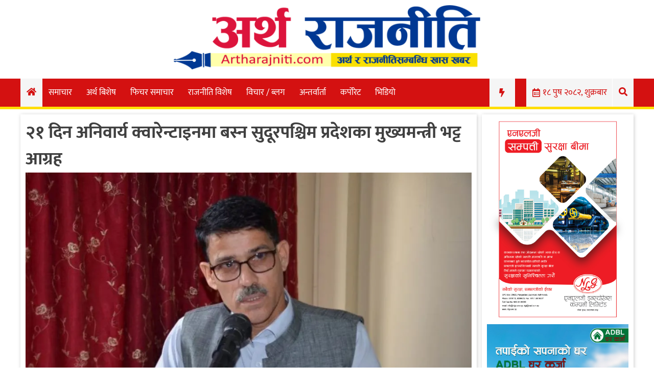

--- FILE ---
content_type: text/html; charset=UTF-8
request_url: https://artharajniti.com/6839/
body_size: 13831
content:
<!doctype html>
<html lang="en-US" xmlns:og="http://opengraphprotocol.org/schema/" xmlns:fb="http://www.facebook.com/2008/fbml">
<head>
	<meta charset="UTF-8">
	<meta name="viewport" content="width=device-width, initial-scale=1">
	<link rel="profile" href="https://gmpg.org/xfn/11">

	<title>२१ दिन अनिवार्य क्वारेन्टाइनमा बस्न सुदूरपश्चिम प्रदेशका मुख्यमन्त्री भट्ट आग्रह &#8211; Artha Rajniti – A complete digital NEWS अर्थ राजनीति</title>
<meta name='robots' content='max-image-preview:large' />
<link rel='dns-prefetch' href='//stats.wp.com' />
<link rel='dns-prefetch' href='//use.fontawesome.com' />
<link rel='dns-prefetch' href='//c0.wp.com' />
<link rel='dns-prefetch' href='//i0.wp.com' />
<link rel="alternate" type="application/rss+xml" title="Artha Rajniti – A complete digital NEWS अर्थ राजनीति &raquo; Feed" href="https://artharajniti.com/feed/" />
<link rel="alternate" type="application/rss+xml" title="Artha Rajniti – A complete digital NEWS अर्थ राजनीति &raquo; Comments Feed" href="https://artharajniti.com/comments/feed/" />
<link rel="alternate" type="application/rss+xml" title="Artha Rajniti – A complete digital NEWS अर्थ राजनीति &raquo; २१ दिन अनिवार्य क्वारेन्टाइनमा बस्न सुदूरपश्चिम प्रदेशका मुख्यमन्त्री भट्ट आग्रह Comments Feed" href="https://artharajniti.com/6839/feed/" />
<meta property="og:title" content="२१ दिन अनिवार्य क्वारेन्टाइनमा बस्न सुदूरपश्चिम प्रदेशका मुख्यमन्त्री भट्ट आग्रह"/><meta property="og:type" content="article"/><meta property="og:url" content="https://artharajniti.com/6839/"/><meta property="og:site_name" content="ARTHARAJNITI.COM"/><meta property="og:image" content="https://i0.wp.com/artharajniti.com/wp-content/uploads/2020/04/trilochan-bhatta-696x461.jpeg?fit=640%2C389&amp;ssl=1"/>
<script type="text/javascript">
/* <![CDATA[ */
window._wpemojiSettings = {"baseUrl":"https:\/\/s.w.org\/images\/core\/emoji\/15.0.3\/72x72\/","ext":".png","svgUrl":"https:\/\/s.w.org\/images\/core\/emoji\/15.0.3\/svg\/","svgExt":".svg","source":{"concatemoji":"https:\/\/artharajniti.com\/wp-includes\/js\/wp-emoji-release.min.js?ver=6.6.4"}};
/*! This file is auto-generated */
!function(i,n){var o,s,e;function c(e){try{var t={supportTests:e,timestamp:(new Date).valueOf()};sessionStorage.setItem(o,JSON.stringify(t))}catch(e){}}function p(e,t,n){e.clearRect(0,0,e.canvas.width,e.canvas.height),e.fillText(t,0,0);var t=new Uint32Array(e.getImageData(0,0,e.canvas.width,e.canvas.height).data),r=(e.clearRect(0,0,e.canvas.width,e.canvas.height),e.fillText(n,0,0),new Uint32Array(e.getImageData(0,0,e.canvas.width,e.canvas.height).data));return t.every(function(e,t){return e===r[t]})}function u(e,t,n){switch(t){case"flag":return n(e,"\ud83c\udff3\ufe0f\u200d\u26a7\ufe0f","\ud83c\udff3\ufe0f\u200b\u26a7\ufe0f")?!1:!n(e,"\ud83c\uddfa\ud83c\uddf3","\ud83c\uddfa\u200b\ud83c\uddf3")&&!n(e,"\ud83c\udff4\udb40\udc67\udb40\udc62\udb40\udc65\udb40\udc6e\udb40\udc67\udb40\udc7f","\ud83c\udff4\u200b\udb40\udc67\u200b\udb40\udc62\u200b\udb40\udc65\u200b\udb40\udc6e\u200b\udb40\udc67\u200b\udb40\udc7f");case"emoji":return!n(e,"\ud83d\udc26\u200d\u2b1b","\ud83d\udc26\u200b\u2b1b")}return!1}function f(e,t,n){var r="undefined"!=typeof WorkerGlobalScope&&self instanceof WorkerGlobalScope?new OffscreenCanvas(300,150):i.createElement("canvas"),a=r.getContext("2d",{willReadFrequently:!0}),o=(a.textBaseline="top",a.font="600 32px Arial",{});return e.forEach(function(e){o[e]=t(a,e,n)}),o}function t(e){var t=i.createElement("script");t.src=e,t.defer=!0,i.head.appendChild(t)}"undefined"!=typeof Promise&&(o="wpEmojiSettingsSupports",s=["flag","emoji"],n.supports={everything:!0,everythingExceptFlag:!0},e=new Promise(function(e){i.addEventListener("DOMContentLoaded",e,{once:!0})}),new Promise(function(t){var n=function(){try{var e=JSON.parse(sessionStorage.getItem(o));if("object"==typeof e&&"number"==typeof e.timestamp&&(new Date).valueOf()<e.timestamp+604800&&"object"==typeof e.supportTests)return e.supportTests}catch(e){}return null}();if(!n){if("undefined"!=typeof Worker&&"undefined"!=typeof OffscreenCanvas&&"undefined"!=typeof URL&&URL.createObjectURL&&"undefined"!=typeof Blob)try{var e="postMessage("+f.toString()+"("+[JSON.stringify(s),u.toString(),p.toString()].join(",")+"));",r=new Blob([e],{type:"text/javascript"}),a=new Worker(URL.createObjectURL(r),{name:"wpTestEmojiSupports"});return void(a.onmessage=function(e){c(n=e.data),a.terminate(),t(n)})}catch(e){}c(n=f(s,u,p))}t(n)}).then(function(e){for(var t in e)n.supports[t]=e[t],n.supports.everything=n.supports.everything&&n.supports[t],"flag"!==t&&(n.supports.everythingExceptFlag=n.supports.everythingExceptFlag&&n.supports[t]);n.supports.everythingExceptFlag=n.supports.everythingExceptFlag&&!n.supports.flag,n.DOMReady=!1,n.readyCallback=function(){n.DOMReady=!0}}).then(function(){return e}).then(function(){var e;n.supports.everything||(n.readyCallback(),(e=n.source||{}).concatemoji?t(e.concatemoji):e.wpemoji&&e.twemoji&&(t(e.twemoji),t(e.wpemoji)))}))}((window,document),window._wpemojiSettings);
/* ]]> */
</script>
<style id='wp-emoji-styles-inline-css' type='text/css'>

	img.wp-smiley, img.emoji {
		display: inline !important;
		border: none !important;
		box-shadow: none !important;
		height: 1em !important;
		width: 1em !important;
		margin: 0 0.07em !important;
		vertical-align: -0.1em !important;
		background: none !important;
		padding: 0 !important;
	}
</style>
<link rel='stylesheet' id='wp-block-library-css' href='https://c0.wp.com/c/6.6.4/wp-includes/css/dist/block-library/style.min.css' type='text/css' media='all' />
<link rel='stylesheet' id='mediaelement-css' href='https://c0.wp.com/c/6.6.4/wp-includes/js/mediaelement/mediaelementplayer-legacy.min.css' type='text/css' media='all' />
<link rel='stylesheet' id='wp-mediaelement-css' href='https://c0.wp.com/c/6.6.4/wp-includes/js/mediaelement/wp-mediaelement.min.css' type='text/css' media='all' />
<style id='jetpack-sharing-buttons-style-inline-css' type='text/css'>
.jetpack-sharing-buttons__services-list{display:flex;flex-direction:row;flex-wrap:wrap;gap:0;list-style-type:none;margin:5px;padding:0}.jetpack-sharing-buttons__services-list.has-small-icon-size{font-size:12px}.jetpack-sharing-buttons__services-list.has-normal-icon-size{font-size:16px}.jetpack-sharing-buttons__services-list.has-large-icon-size{font-size:24px}.jetpack-sharing-buttons__services-list.has-huge-icon-size{font-size:36px}@media print{.jetpack-sharing-buttons__services-list{display:none!important}}.editor-styles-wrapper .wp-block-jetpack-sharing-buttons{gap:0;padding-inline-start:0}ul.jetpack-sharing-buttons__services-list.has-background{padding:1.25em 2.375em}
</style>
<style id='classic-theme-styles-inline-css' type='text/css'>
/*! This file is auto-generated */
.wp-block-button__link{color:#fff;background-color:#32373c;border-radius:9999px;box-shadow:none;text-decoration:none;padding:calc(.667em + 2px) calc(1.333em + 2px);font-size:1.125em}.wp-block-file__button{background:#32373c;color:#fff;text-decoration:none}
</style>
<style id='global-styles-inline-css' type='text/css'>
:root{--wp--preset--aspect-ratio--square: 1;--wp--preset--aspect-ratio--4-3: 4/3;--wp--preset--aspect-ratio--3-4: 3/4;--wp--preset--aspect-ratio--3-2: 3/2;--wp--preset--aspect-ratio--2-3: 2/3;--wp--preset--aspect-ratio--16-9: 16/9;--wp--preset--aspect-ratio--9-16: 9/16;--wp--preset--color--black: #000000;--wp--preset--color--cyan-bluish-gray: #abb8c3;--wp--preset--color--white: #ffffff;--wp--preset--color--pale-pink: #f78da7;--wp--preset--color--vivid-red: #cf2e2e;--wp--preset--color--luminous-vivid-orange: #ff6900;--wp--preset--color--luminous-vivid-amber: #fcb900;--wp--preset--color--light-green-cyan: #7bdcb5;--wp--preset--color--vivid-green-cyan: #00d084;--wp--preset--color--pale-cyan-blue: #8ed1fc;--wp--preset--color--vivid-cyan-blue: #0693e3;--wp--preset--color--vivid-purple: #9b51e0;--wp--preset--gradient--vivid-cyan-blue-to-vivid-purple: linear-gradient(135deg,rgba(6,147,227,1) 0%,rgb(155,81,224) 100%);--wp--preset--gradient--light-green-cyan-to-vivid-green-cyan: linear-gradient(135deg,rgb(122,220,180) 0%,rgb(0,208,130) 100%);--wp--preset--gradient--luminous-vivid-amber-to-luminous-vivid-orange: linear-gradient(135deg,rgba(252,185,0,1) 0%,rgba(255,105,0,1) 100%);--wp--preset--gradient--luminous-vivid-orange-to-vivid-red: linear-gradient(135deg,rgba(255,105,0,1) 0%,rgb(207,46,46) 100%);--wp--preset--gradient--very-light-gray-to-cyan-bluish-gray: linear-gradient(135deg,rgb(238,238,238) 0%,rgb(169,184,195) 100%);--wp--preset--gradient--cool-to-warm-spectrum: linear-gradient(135deg,rgb(74,234,220) 0%,rgb(151,120,209) 20%,rgb(207,42,186) 40%,rgb(238,44,130) 60%,rgb(251,105,98) 80%,rgb(254,248,76) 100%);--wp--preset--gradient--blush-light-purple: linear-gradient(135deg,rgb(255,206,236) 0%,rgb(152,150,240) 100%);--wp--preset--gradient--blush-bordeaux: linear-gradient(135deg,rgb(254,205,165) 0%,rgb(254,45,45) 50%,rgb(107,0,62) 100%);--wp--preset--gradient--luminous-dusk: linear-gradient(135deg,rgb(255,203,112) 0%,rgb(199,81,192) 50%,rgb(65,88,208) 100%);--wp--preset--gradient--pale-ocean: linear-gradient(135deg,rgb(255,245,203) 0%,rgb(182,227,212) 50%,rgb(51,167,181) 100%);--wp--preset--gradient--electric-grass: linear-gradient(135deg,rgb(202,248,128) 0%,rgb(113,206,126) 100%);--wp--preset--gradient--midnight: linear-gradient(135deg,rgb(2,3,129) 0%,rgb(40,116,252) 100%);--wp--preset--font-size--small: 13px;--wp--preset--font-size--medium: 20px;--wp--preset--font-size--large: 36px;--wp--preset--font-size--x-large: 42px;--wp--preset--spacing--20: 0.44rem;--wp--preset--spacing--30: 0.67rem;--wp--preset--spacing--40: 1rem;--wp--preset--spacing--50: 1.5rem;--wp--preset--spacing--60: 2.25rem;--wp--preset--spacing--70: 3.38rem;--wp--preset--spacing--80: 5.06rem;--wp--preset--shadow--natural: 6px 6px 9px rgba(0, 0, 0, 0.2);--wp--preset--shadow--deep: 12px 12px 50px rgba(0, 0, 0, 0.4);--wp--preset--shadow--sharp: 6px 6px 0px rgba(0, 0, 0, 0.2);--wp--preset--shadow--outlined: 6px 6px 0px -3px rgba(255, 255, 255, 1), 6px 6px rgba(0, 0, 0, 1);--wp--preset--shadow--crisp: 6px 6px 0px rgba(0, 0, 0, 1);}:where(.is-layout-flex){gap: 0.5em;}:where(.is-layout-grid){gap: 0.5em;}body .is-layout-flex{display: flex;}.is-layout-flex{flex-wrap: wrap;align-items: center;}.is-layout-flex > :is(*, div){margin: 0;}body .is-layout-grid{display: grid;}.is-layout-grid > :is(*, div){margin: 0;}:where(.wp-block-columns.is-layout-flex){gap: 2em;}:where(.wp-block-columns.is-layout-grid){gap: 2em;}:where(.wp-block-post-template.is-layout-flex){gap: 1.25em;}:where(.wp-block-post-template.is-layout-grid){gap: 1.25em;}.has-black-color{color: var(--wp--preset--color--black) !important;}.has-cyan-bluish-gray-color{color: var(--wp--preset--color--cyan-bluish-gray) !important;}.has-white-color{color: var(--wp--preset--color--white) !important;}.has-pale-pink-color{color: var(--wp--preset--color--pale-pink) !important;}.has-vivid-red-color{color: var(--wp--preset--color--vivid-red) !important;}.has-luminous-vivid-orange-color{color: var(--wp--preset--color--luminous-vivid-orange) !important;}.has-luminous-vivid-amber-color{color: var(--wp--preset--color--luminous-vivid-amber) !important;}.has-light-green-cyan-color{color: var(--wp--preset--color--light-green-cyan) !important;}.has-vivid-green-cyan-color{color: var(--wp--preset--color--vivid-green-cyan) !important;}.has-pale-cyan-blue-color{color: var(--wp--preset--color--pale-cyan-blue) !important;}.has-vivid-cyan-blue-color{color: var(--wp--preset--color--vivid-cyan-blue) !important;}.has-vivid-purple-color{color: var(--wp--preset--color--vivid-purple) !important;}.has-black-background-color{background-color: var(--wp--preset--color--black) !important;}.has-cyan-bluish-gray-background-color{background-color: var(--wp--preset--color--cyan-bluish-gray) !important;}.has-white-background-color{background-color: var(--wp--preset--color--white) !important;}.has-pale-pink-background-color{background-color: var(--wp--preset--color--pale-pink) !important;}.has-vivid-red-background-color{background-color: var(--wp--preset--color--vivid-red) !important;}.has-luminous-vivid-orange-background-color{background-color: var(--wp--preset--color--luminous-vivid-orange) !important;}.has-luminous-vivid-amber-background-color{background-color: var(--wp--preset--color--luminous-vivid-amber) !important;}.has-light-green-cyan-background-color{background-color: var(--wp--preset--color--light-green-cyan) !important;}.has-vivid-green-cyan-background-color{background-color: var(--wp--preset--color--vivid-green-cyan) !important;}.has-pale-cyan-blue-background-color{background-color: var(--wp--preset--color--pale-cyan-blue) !important;}.has-vivid-cyan-blue-background-color{background-color: var(--wp--preset--color--vivid-cyan-blue) !important;}.has-vivid-purple-background-color{background-color: var(--wp--preset--color--vivid-purple) !important;}.has-black-border-color{border-color: var(--wp--preset--color--black) !important;}.has-cyan-bluish-gray-border-color{border-color: var(--wp--preset--color--cyan-bluish-gray) !important;}.has-white-border-color{border-color: var(--wp--preset--color--white) !important;}.has-pale-pink-border-color{border-color: var(--wp--preset--color--pale-pink) !important;}.has-vivid-red-border-color{border-color: var(--wp--preset--color--vivid-red) !important;}.has-luminous-vivid-orange-border-color{border-color: var(--wp--preset--color--luminous-vivid-orange) !important;}.has-luminous-vivid-amber-border-color{border-color: var(--wp--preset--color--luminous-vivid-amber) !important;}.has-light-green-cyan-border-color{border-color: var(--wp--preset--color--light-green-cyan) !important;}.has-vivid-green-cyan-border-color{border-color: var(--wp--preset--color--vivid-green-cyan) !important;}.has-pale-cyan-blue-border-color{border-color: var(--wp--preset--color--pale-cyan-blue) !important;}.has-vivid-cyan-blue-border-color{border-color: var(--wp--preset--color--vivid-cyan-blue) !important;}.has-vivid-purple-border-color{border-color: var(--wp--preset--color--vivid-purple) !important;}.has-vivid-cyan-blue-to-vivid-purple-gradient-background{background: var(--wp--preset--gradient--vivid-cyan-blue-to-vivid-purple) !important;}.has-light-green-cyan-to-vivid-green-cyan-gradient-background{background: var(--wp--preset--gradient--light-green-cyan-to-vivid-green-cyan) !important;}.has-luminous-vivid-amber-to-luminous-vivid-orange-gradient-background{background: var(--wp--preset--gradient--luminous-vivid-amber-to-luminous-vivid-orange) !important;}.has-luminous-vivid-orange-to-vivid-red-gradient-background{background: var(--wp--preset--gradient--luminous-vivid-orange-to-vivid-red) !important;}.has-very-light-gray-to-cyan-bluish-gray-gradient-background{background: var(--wp--preset--gradient--very-light-gray-to-cyan-bluish-gray) !important;}.has-cool-to-warm-spectrum-gradient-background{background: var(--wp--preset--gradient--cool-to-warm-spectrum) !important;}.has-blush-light-purple-gradient-background{background: var(--wp--preset--gradient--blush-light-purple) !important;}.has-blush-bordeaux-gradient-background{background: var(--wp--preset--gradient--blush-bordeaux) !important;}.has-luminous-dusk-gradient-background{background: var(--wp--preset--gradient--luminous-dusk) !important;}.has-pale-ocean-gradient-background{background: var(--wp--preset--gradient--pale-ocean) !important;}.has-electric-grass-gradient-background{background: var(--wp--preset--gradient--electric-grass) !important;}.has-midnight-gradient-background{background: var(--wp--preset--gradient--midnight) !important;}.has-small-font-size{font-size: var(--wp--preset--font-size--small) !important;}.has-medium-font-size{font-size: var(--wp--preset--font-size--medium) !important;}.has-large-font-size{font-size: var(--wp--preset--font-size--large) !important;}.has-x-large-font-size{font-size: var(--wp--preset--font-size--x-large) !important;}
:where(.wp-block-post-template.is-layout-flex){gap: 1.25em;}:where(.wp-block-post-template.is-layout-grid){gap: 1.25em;}
:where(.wp-block-columns.is-layout-flex){gap: 2em;}:where(.wp-block-columns.is-layout-grid){gap: 2em;}
:root :where(.wp-block-pullquote){font-size: 1.5em;line-height: 1.6;}
</style>
<link rel='stylesheet' id='wppopups-base-css' href='https://artharajniti.com/wp-content/plugins/wp-popups-lite/src/assets/css/wppopups-base.css?ver=2.2.0.2' type='text/css' media='all' />
<link rel='stylesheet' id='artharajniti-style-css' href='https://artharajniti.com/wp-content/themes/artharajniti/style.css?ver=6.6.4' type='text/css' media='all' />
<link rel='stylesheet' id='font-awesome-css' href='https://use.fontawesome.com/releases/v5.10.1/css/all.css?ver=6.6.4' type='text/css' media='all' />
<script type="text/javascript" src="https://c0.wp.com/c/6.6.4/wp-includes/js/jquery/jquery.min.js" id="jquery-core-js"></script>
<script type="text/javascript" src="https://c0.wp.com/c/6.6.4/wp-includes/js/jquery/jquery-migrate.min.js" id="jquery-migrate-js"></script>
<link rel="https://api.w.org/" href="https://artharajniti.com/wp-json/" /><link rel="alternate" title="JSON" type="application/json" href="https://artharajniti.com/wp-json/wp/v2/posts/6839" /><link rel="EditURI" type="application/rsd+xml" title="RSD" href="https://artharajniti.com/xmlrpc.php?rsd" />
<meta name="generator" content="WordPress 6.6.4" />
<link rel="canonical" href="https://artharajniti.com/6839/" />
<link rel='shortlink' href='https://artharajniti.com/?p=6839' />
<link rel="alternate" title="oEmbed (JSON)" type="application/json+oembed" href="https://artharajniti.com/wp-json/oembed/1.0/embed?url=https%3A%2F%2Fartharajniti.com%2F6839%2F" />
<link rel="alternate" title="oEmbed (XML)" type="text/xml+oembed" href="https://artharajniti.com/wp-json/oembed/1.0/embed?url=https%3A%2F%2Fartharajniti.com%2F6839%2F&#038;format=xml" />
	<style>img#wpstats{display:none}</style>
		<link rel="pingback" href="https://artharajniti.com/xmlrpc.php">
<!-- Google Tag Manager -->
<script>(function(w,d,s,l,i){w[l]=w[l]||[];w[l].push({"gtm.start":
new Date().getTime(),event:"gtm.js"});var f=d.getElementsByTagName(s)[0],
j=d.createElement(s),dl=l!="dataLayer"?"&l="+l:"";j.async=true;j.src=
"https://www.googletagmanager.com/gtm.js?id="+i+dl;f.parentNode.insertBefore(j,f);
})(window,document,"script","dataLayer","GTM-WDPGX3H");</script>
<!-- End Google Tag Manager -->

<!-- Jetpack Open Graph Tags -->
<meta property="og:type" content="article" />
<meta property="og:title" content="२१ दिन अनिवार्य क्वारेन्टाइनमा बस्न सुदूरपश्चिम प्रदेशका मुख्यमन्त्री भट्ट आग्रह" />
<meta property="og:url" content="https://artharajniti.com/6839/" />
<meta property="og:description" content="सुदूरपश्चिम प्रदेशका मुख्यमन्त्री त्रिलोचन भट्टले देश तथा विदेशबाट आएका व्यक्तिलाई २१ दिन अनिवार्य क्वारेन्टाइनमा बस्न आग्रह गरेका छन् । प्रदेशवासीलाई आइतबार सम्बोधन गर्दै मुख्यमन्त्री भट्टले भने,‘…" />
<meta property="article:published_time" content="2020-04-05T11:15:38+00:00" />
<meta property="article:modified_time" content="2020-04-05T13:00:24+00:00" />
<meta property="og:site_name" content="Artha Rajniti – A complete digital NEWS अर्थ राजनीति" />
<meta property="og:image" content="https://i0.wp.com/artharajniti.com/wp-content/uploads/2020/04/trilochan-bhatta-696x461.jpeg?fit=1000%2C608&#038;ssl=1" />
<meta property="og:image:width" content="1000" />
<meta property="og:image:height" content="608" />
<meta property="og:image:alt" content="" />
<meta property="og:locale" content="en_US" />
<meta name="twitter:text:title" content="२१ दिन अनिवार्य क्वारेन्टाइनमा बस्न सुदूरपश्चिम प्रदेशका मुख्यमन्त्री भट्ट आग्रह" />
<meta name="twitter:image" content="https://i0.wp.com/artharajniti.com/wp-content/uploads/2020/04/trilochan-bhatta-696x461.jpeg?fit=1000%2C608&#038;ssl=1&#038;w=640" />
<meta name="twitter:card" content="summary_large_image" />

<!-- End Jetpack Open Graph Tags -->
<link rel="icon" href="https://i0.wp.com/artharajniti.com/wp-content/uploads/2019/11/favicon_artharajniti.png?fit=32%2C32&#038;ssl=1" sizes="32x32" />
<link rel="icon" href="https://i0.wp.com/artharajniti.com/wp-content/uploads/2019/11/favicon_artharajniti.png?fit=48%2C48&#038;ssl=1" sizes="192x192" />
<link rel="apple-touch-icon" href="https://i0.wp.com/artharajniti.com/wp-content/uploads/2019/11/favicon_artharajniti.png?fit=48%2C48&#038;ssl=1" />
<meta name="msapplication-TileImage" content="https://i0.wp.com/artharajniti.com/wp-content/uploads/2019/11/favicon_artharajniti.png?fit=48%2C48&#038;ssl=1" />
<style id="wpforms-css-vars-root">
				:root {
					--wpforms-field-border-radius: 3px;
--wpforms-field-border-style: solid;
--wpforms-field-border-size: 1px;
--wpforms-field-background-color: #ffffff;
--wpforms-field-border-color: rgba( 0, 0, 0, 0.25 );
--wpforms-field-border-color-spare: rgba( 0, 0, 0, 0.25 );
--wpforms-field-text-color: rgba( 0, 0, 0, 0.7 );
--wpforms-field-menu-color: #ffffff;
--wpforms-label-color: rgba( 0, 0, 0, 0.85 );
--wpforms-label-sublabel-color: rgba( 0, 0, 0, 0.55 );
--wpforms-label-error-color: #d63637;
--wpforms-button-border-radius: 3px;
--wpforms-button-border-style: none;
--wpforms-button-border-size: 1px;
--wpforms-button-background-color: #066aab;
--wpforms-button-border-color: #066aab;
--wpforms-button-text-color: #ffffff;
--wpforms-page-break-color: #066aab;
--wpforms-background-image: none;
--wpforms-background-position: center center;
--wpforms-background-repeat: no-repeat;
--wpforms-background-size: cover;
--wpforms-background-width: 100px;
--wpforms-background-height: 100px;
--wpforms-background-color: rgba( 0, 0, 0, 0 );
--wpforms-background-url: none;
--wpforms-container-padding: 0px;
--wpforms-container-border-style: none;
--wpforms-container-border-width: 1px;
--wpforms-container-border-color: #000000;
--wpforms-container-border-radius: 3px;
--wpforms-field-size-input-height: 43px;
--wpforms-field-size-input-spacing: 15px;
--wpforms-field-size-font-size: 16px;
--wpforms-field-size-line-height: 19px;
--wpforms-field-size-padding-h: 14px;
--wpforms-field-size-checkbox-size: 16px;
--wpforms-field-size-sublabel-spacing: 5px;
--wpforms-field-size-icon-size: 1;
--wpforms-label-size-font-size: 16px;
--wpforms-label-size-line-height: 19px;
--wpforms-label-size-sublabel-font-size: 14px;
--wpforms-label-size-sublabel-line-height: 17px;
--wpforms-button-size-font-size: 17px;
--wpforms-button-size-height: 41px;
--wpforms-button-size-padding-h: 15px;
--wpforms-button-size-margin-top: 10px;
--wpforms-container-shadow-size-box-shadow: none;

				}
			</style></head>

<body class="post-template-default single single-post postid-6839 single-format-standard wp-custom-logo">
<a id="up-button" onclick="topFunction()" title="Go to top"><i class="fa fa-angle-up"></i></a>
<div id="page" class="site">
	<a class="skip-link screen-reader-text" href="#content">Skip to content</a>

	<header id="masthead" class="site-header">
		<div class="body-wrapper site-branding">
			<div class="logo-ad-wrapper">
				<div class="site-logo">
					<a href="https://artharajniti.com/" class="custom-logo-link" rel="home"><img width="1514" height="318" src="https://i0.wp.com/artharajniti.com/wp-content/uploads/2019/11/Logo_Final_Artharajniti-NEW.png?fit=1514%2C318&amp;ssl=1" class="custom-logo" alt="Artharajniti Logo Final" decoding="async" fetchpriority="high" srcset="https://i0.wp.com/artharajniti.com/wp-content/uploads/2019/11/Logo_Final_Artharajniti-NEW.png?w=1514&amp;ssl=1 1514w, https://i0.wp.com/artharajniti.com/wp-content/uploads/2019/11/Logo_Final_Artharajniti-NEW.png?resize=300%2C63&amp;ssl=1 300w, https://i0.wp.com/artharajniti.com/wp-content/uploads/2019/11/Logo_Final_Artharajniti-NEW.png?resize=768%2C161&amp;ssl=1 768w, https://i0.wp.com/artharajniti.com/wp-content/uploads/2019/11/Logo_Final_Artharajniti-NEW.png?resize=1024%2C215&amp;ssl=1 1024w, https://i0.wp.com/artharajniti.com/wp-content/uploads/2019/11/Logo_Final_Artharajniti-NEW.png?w=1280&amp;ssl=1 1280w" sizes="(max-width: 1514px) 100vw, 1514px" /></a>				</div>
				<!--<div class="below-logo-section">
					<div class="header-latest-posts">
						<i class="far fa-calendar-alt"></i>
											</div>
					<div class="socials">
						<a href="#" class="facebook" data-title="Facebook" target="_blank">
							<span class="font-icon-social-facebook"><i class="fab fa-facebook"></i></span>
						</a>
						<a href="#" class="twitter" data-title="Twitter" target="_blank">
							<span class="font-icon-social-twitter"><i class="fab fa-twitter"></i></span>
						</a>
						<a href="#" class="youtube" data-title="Youtube" target="_blank">
							<span class="font-icon-social-youtube"><i class="fab fa-youtube"></i></span>
						</a>
					</div>
				</div>-->
						</div><!-- logo-ad-wrapper -->
		</div><!-- .site-branding -->

		<nav id="site-navigation" class="main-navigation">
			<a id="nav-toggle"><i class="fas fa-bars"></i></a>
			<a id="nav-toggle-close"><i class="fas fa-times"></i></a>
			<div class="menu-menu-1-container"><ul id="primary-menu" class="body-wrapper"><li id="home-icon">
                <a href="/">
                    <i class="fas fa-home"></i>
                </a>
            </li><li id="menu-item-9" class="menu-item menu-item-type-custom menu-item-object-custom menu-item-9"><a href="/category/samachar">समाचार</a></li>
<li id="menu-item-1646" class="menu-item menu-item-type-taxonomy menu-item-object-category menu-item-1646"><a href="https://artharajniti.com/category/%e0%a4%85%e0%a4%b0%e0%a5%8d%e0%a4%a5-%e0%a4%ac%e0%a4%bf%e0%a4%b6%e0%a5%87%e0%a4%b7/">अर्थ बिशेष</a></li>
<li id="menu-item-1648" class="menu-item menu-item-type-taxonomy menu-item-object-category menu-item-1648"><a href="https://artharajniti.com/category/%e0%a4%ab%e0%a4%bf%e0%a4%9a%e0%a4%b0-%e0%a4%b8%e0%a4%ae%e0%a4%be%e0%a4%9a%e0%a4%be%e0%a4%b0/">फिचर समाचार</a></li>
<li id="menu-item-3047" class="menu-item menu-item-type-taxonomy menu-item-object-category menu-item-3047"><a href="https://artharajniti.com/category/%e0%a4%ae%e0%a5%81%e0%a4%96%e0%a5%8d%e0%a4%af-%e0%a4%b0%e0%a4%be%e0%a4%9c%e0%a4%a8%e0%a5%80%e0%a4%a4%e0%a4%bf%e0%a4%95-%e0%a4%b8%e0%a4%ae%e0%a4%be%e0%a4%9a%e0%a4%be%e0%a4%b0/">राजनीति विशेष</a></li>
<li id="menu-item-3225" class="menu-item menu-item-type-taxonomy menu-item-object-category menu-item-3225"><a href="https://artharajniti.com/category/%e0%a4%b5%e0%a4%bf%e0%a4%9a%e0%a4%be%e0%a4%b0-%e0%a4%ac%e0%a5%8d%e0%a4%b2%e0%a4%97/">विचार / ब्लग</a></li>
<li id="menu-item-3048" class="menu-item menu-item-type-taxonomy menu-item-object-category menu-item-3048"><a href="https://artharajniti.com/category/%e0%a4%85%e0%a4%a8%e0%a5%8d%e0%a4%a4%e0%a4%b0%e0%a5%8d%e0%a4%b5%e0%a4%be%e0%a4%b0%e0%a5%8d%e0%a4%a4%e0%a4%be/">अन्तर्वार्ता</a></li>
<li id="menu-item-3049" class="menu-item menu-item-type-taxonomy menu-item-object-category menu-item-3049"><a href="https://artharajniti.com/category/%e0%a4%95%e0%a4%b0%e0%a5%8d%e0%a4%aa%e0%a5%8b%e0%a4%b0%e0%a5%87%e0%a4%9f-%e0%a4%b8%e0%a4%ae%e0%a4%be%e0%a4%9a%e0%a4%be%e0%a4%b0/">कर्पोरेट</a></li>
<li id="menu-item-3050" class="menu-item menu-item-type-taxonomy menu-item-object-category menu-item-3050"><a href="https://artharajniti.com/category/%e0%a4%ac%e0%a5%88%e0%a4%82%e0%a4%95%e0%a4%bf%e0%a4%99-%e0%a4%b8%e0%a5%87%e0%a4%b0%e0%a5%8b%e0%a4%ab%e0%a5%87%e0%a4%b0%e0%a5%8b-%e0%a4%95%e0%a4%be%e0%a4%b0%e0%a5%8d%e0%a4%af%e0%a4%95%e0%a5%8d%e0%a4%b0/">भिडियो</a></li>
<li id="search-icon">
                <a >
                    <i class="fas fa-search"></i>
                </a>
            </li><li class="search-box"><form role="search" method="get" class="search-form" action="https://artharajniti.com/"><div class="search-wrapper"><input type="search" class="search-field" placeholder="खोजि गर्नुहोस...." value="" name="s" title="Search for:" /><button type="submit" class="search-submit"><i class="fas fa-search"></i></button></div></form></li><li class="date-display">
					<i class="far fa-calendar-alt"></i>
					<div class="widget dtn_widget">&#2407;&#2414; पुष &#2408;&#2406;&#2414;&#2408;, शुक्रबार</div>
				</li><li class="date-display" id="trend-display">
					<i class="fas fa-bolt"></i>
				</li></ul></div>		</nav><!-- #site-navigation -->
		<div class="trending-wrapper" id="drop-trend-wrapper">
			<ul class="body-wrapper">
				<li class="trend-text">TRENDING :</li>
				
			<div class="widget esn_trending_posts_widget"><h2 class="widgettitle"><a>Trending</a></h2>			
			<div class="recent-posts-wrapper">
				<div class="hover_side_recent_post">					<div class="recent_post_wrapper">
						<div class="number_wrapper">
							<p class="hvr-radial-out">
								१							</p>
						</div>
						<div class="title_wrapper">
							<h4 class="title"><a href="https://artharajniti.com/7486/">कर्मचारी भनेका बैंकका सम्पति हुन्, बिशेष राहत प्याकेज ल्याउनु परेमा पछि हट्दैनौ</a></h4>						</div>
					</div>
									<div class="recent_post_wrapper">
						<div class="number_wrapper">
							<p class="hvr-radial-out">
								२							</p>
						</div>
						<div class="title_wrapper">
							<h4 class="title"><a href="https://artharajniti.com/7614/">कोरोनाले रेकर्ड तोड्दै: सम्भवत पहिलो पटक एकैदिन संक्रमित हुनेको संख्या एक लाखभन्दा बढी, नेपालमा ४४४ पुग्यो</a></h4>						</div>
					</div>
									<div class="recent_post_wrapper">
						<div class="number_wrapper">
							<p class="hvr-radial-out">
								३							</p>
						</div>
						<div class="title_wrapper">
							<h4 class="title"><a href="https://artharajniti.com/7222/">के अब बैंकिंग क्षेत्रमा कर्मचारी कटौती हुदैछ ? ऋणीले ऋण तिर्न नसक्ने अवस्थामा के हुन्छ ? (भिडियो)</a></h4>						</div>
					</div>
									<div class="recent_post_wrapper">
						<div class="number_wrapper">
							<p class="hvr-radial-out">
								४							</p>
						</div>
						<div class="title_wrapper">
							<h4 class="title"><a href="https://artharajniti.com/6513/">के अब बिश्वो शक्तिरास्ट्र चिन नै हो त ?</a></h4>						</div>
					</div>
									<div class="recent_post_wrapper">
						<div class="number_wrapper">
							<p class="hvr-radial-out">
								५							</p>
						</div>
						<div class="title_wrapper">
							<h4 class="title"><a href="https://artharajniti.com/1461/">बिओके प्रकरणपछि पूर्व सिइओ अजय श्रेष्ठ पहिलो पटक मिडियामा, के के भने ?</a></h4>						</div>
					</div>
									<div class="recent_post_wrapper">
						<div class="number_wrapper">
							<p class="hvr-radial-out">
								६							</p>
						</div>
						<div class="title_wrapper">
							<h4 class="title"><a href="https://artharajniti.com/7719/">देशभर लकडाउन तिब्र उलंघन , मन्त्रिपरिषद् बैठक आज बस्दै; पसल खोलिने, निजी सवारी साधनहरु चल्न दिइने</a></h4>						</div>
					</div>
									<div class="recent_post_wrapper">
						<div class="number_wrapper">
							<p class="hvr-radial-out">
								७							</p>
						</div>
						<div class="title_wrapper">
							<h4 class="title"><a href="https://artharajniti.com/1872/">अजय श्रेष्ठसँगको दोश्रो एक्सक्लुसिभ अन्तर्वार्ता आज, खोले यस्ता रहस्य ! (भिडियोसहित)</a></h4>						</div>
					</div>
									<div class="recent_post_wrapper">
						<div class="number_wrapper">
							<p class="hvr-radial-out">
								८							</p>
						</div>
						<div class="title_wrapper">
							<h4 class="title"><a href="https://artharajniti.com/7700/">बिश्वोकै सबैभन्दा शक्तिशाली व्यक्ति; अमेरिकाका रास्ट्रपतिलाइ किन बङ्कर भित्र हालियो ?</a></h4>						</div>
					</div>
									<div class="recent_post_wrapper">
						<div class="number_wrapper">
							<p class="hvr-radial-out">
								९							</p>
						</div>
						<div class="title_wrapper">
							<h4 class="title"><a href="https://artharajniti.com/3713/">म्यानमारसहित ६ देशमाथि भिसा प्रतिबन्ध लगाउने ट्रम्पको घोषणा</a></h4>						</div>
					</div>
									<div class="recent_post_wrapper">
						<div class="number_wrapper">
							<p class="hvr-radial-out">
								१०							</p>
						</div>
						<div class="title_wrapper">
							<h4 class="title"><a href="https://artharajniti.com/1630/">बैंक अफ काठमाण्डू प्रकरणपछि पहिलोपटक मिडियामा अजय श्रेष्ठ, हेर्नुहोस् EXCLUSIVE अन्तर्वार्ता (भिडियो)</a></h4>						</div>
					</div>
									<div class="recent_post_wrapper">
						<div class="number_wrapper">
							<p class="hvr-radial-out">
								११							</p>
						</div>
						<div class="title_wrapper">
							<h4 class="title"><a href="https://artharajniti.com/5551/">नेपाल छाड्न अमेरिकी नागरिकलाई अध्यागमन विभागको निर्देशन, यस्तो छ कारण</a></h4>						</div>
					</div>
									<div class="recent_post_wrapper">
						<div class="number_wrapper">
							<p class="hvr-radial-out">
								१२							</p>
						</div>
						<div class="title_wrapper">
							<h4 class="title"><a href="https://artharajniti.com/7630/">नेपाल भारत सीमा बिबाद; समाधानका उपाय के ?</a></h4>						</div>
					</div>
				</div>			</div></div>			</ul>
		</div>
	</header><!-- #masthead -->
	<div id="content" class="site-content body-wrapper">	<div id="primary" class="content-area">
		<main id="main" class="site-main">

		
<article id="post-6839" class="post-6839 post type-post status-publish format-standard has-post-thumbnail hentry category-samachar">
	<header class="entry-header">
		<h1 class="entry-title">२१ दिन अनिवार्य क्वारेन्टाइनमा बस्न सुदूरपश्चिम प्रदेशका मुख्यमन्त्री भट्ट आग्रह</h1>	</header><!-- .entry-header -->

	
			<div class="post-thumbnail">
				<img width="1000" height="608" src="https://artharajniti.com/wp-content/uploads/2020/04/trilochan-bhatta-696x461.jpeg" class="attachment-post-thumbnail size-post-thumbnail wp-post-image" alt="" decoding="async" srcset="https://i0.wp.com/artharajniti.com/wp-content/uploads/2020/04/trilochan-bhatta-696x461.jpeg?w=1000&amp;ssl=1 1000w, https://i0.wp.com/artharajniti.com/wp-content/uploads/2020/04/trilochan-bhatta-696x461.jpeg?resize=300%2C182&amp;ssl=1 300w, https://i0.wp.com/artharajniti.com/wp-content/uploads/2020/04/trilochan-bhatta-696x461.jpeg?resize=768%2C467&amp;ssl=1 768w" sizes="(max-width: 1000px) 100vw, 1000px" />			</div><!-- .post-thumbnail -->

		<section id="esn_ad-29" class="post-page-ad-widget widget_esn_ad"><div class="esn-ainfo-widget "><a href="https://www.machbank.com/"  target="_blank" ><img src="https://artharajniti.com/wp-content/uploads/2025/01/1230-by-100.gif" alt="Machchapuchchre Bank" /></a></div></section><section id="esn_ad-10" class="post-page-ad-widget widget_esn_ad"><div class="esn-ainfo-widget "><a href="#"  target="_blank" ><img src="https://artharajniti.com/wp-content/uploads/2019/10/bfs1.gif" alt="" /></a></div></section><div class="entry-meta-social-wrapper">			<div class="entry-meta">
				<!--<i class="far fa-calendar-alt"></i>-->
				<div class="entry-meta-wrapper">
					<div class="author-icon-below-post">
						<img class="author-icon" src="https://artharajniti.com/wp-content/themes/artharajniti/assets/images/icon_author.png">
					</div>
					<div class="post-meta-below">
						<span class="author-name-below">अर्थ राजनीति</span><span class="posted-on">प्रकाशित मिति : <a href="https://artharajniti.com/6839/" rel="bookmark"><time class="entry-date published" datetime="&#2408;&#2409; चैत्र &#2408;&#2406;&#2413;&#2412;, आईतवार">&#2408;&#2409; चैत्र &#2408;&#2406;&#2413;&#2412;, आईतवार</time><time class="updated" datetime="2020-04-05T18:45:24+05:45">April 5, 2020</time></a></span>					</div>
				</div>
			</div><!-- .entry-meta -->
					<!-- Go to www.addthis.com/dashboard to customize your tools -->
		<div class="social-share-wrapper">
			<div class="addthis_inline_share_toolbox"></div>
		</div>
	</div>
	<div class="entry-content">
		<p>सुदूरपश्चिम प्रदेशका मुख्यमन्त्री त्रिलोचन भट्टले देश तथा विदेशबाट आएका व्यक्तिलाई २१ दिन अनिवार्य क्वारेन्टाइनमा बस्न आग्रह गरेका छन् ।</p>
<p>प्रदेशवासीलाई आइतबार सम्बोधन गर्दै मुख्यमन्त्री भट्टले भने,‘बाहिर मुलुकबाट आउनु भएका दाजुभाइ तथा दिदीबहिनीलाई आफ्नो नातेदार तथा नजिकका अरू व्यक्तिको स्वास्थ्य सुरक्षालाई ध्यानमा राखी २१ दिन अनिवार्य रूपमा क्वारेन्टाइनमा रहन अपिल गर्दछु ।’</p><div class="inner-news-ads"><section id="esn_ad-19" class="post-page-ad-widget widget_esn_ad"><div class="esn-ainfo-widget "><a href="#"  target="_blank" ><img data-recalc-dims="1" decoding="async" src="https://i0.wp.com/artharajniti.com/wp-content/uploads/2019/12/bfs1.gif?w=640&#038;ssl=1" alt="" /></a></div></section></div>
<p>पछिल्लो समय सुदूरपश्चिममा कोरोना संक्रमितको संख्या बढेको स्मरण गराउँदै मुख्यमन्त्री भट्टले बाह्य मुलुकबाट आएका व्यक्तिको सम्पर्कमा आएकाहरूलाई पनि अनिवार्य स्वास्थ्य जाँच गराउन आग्रह गरे । कोरोनाबाट बच्न सतर्क हुनुको विकल्प नभएको भन्दै मुख्यमन्त्री भट्टले लकडाउनलाई पूर्ण रूपमा पालना गरी सेल्फक्वारेन्टाइनमै सुरक्षित हुन अपिल गरेका छन् ।</p>
<p>साथै संक्रमित देखिएका कैलाली र कञ्चनपुरमा संघीय सरकारले ¥यापिड टेस्ट सुरु गर्ने निर्णय गरिसकेको जानकारी दिदै उनले थप अन्य जिल्लामा पनि विस्तारका लागि आग्रह गरिएको बताए ।</p>
<p>सुदूरपश्चिमबाट कोरोनाले नेपालमा दोस्रो चरणमा प्रवेश गरेपछि मुख्यमन्त्री भट्टले प्रदेशवासीलाई सम्बोधन गरी सतर्क रहन आग्रह गरेका हुन् । कैलालीमा विदेशबाट आएका एक व्यक्तिबाट उनको परिवारकै सदस्यमा कोरोना संक्रमित देखिएको छ ।</p>
<p>कोरोना संक्रमणले दोस्रो चरणमा प्रवेश गरेसँगै केन्द्र सरकारले एक स्थानीय तहबाट अर्काे स्थानीय तहमा जान नपाउने निर्णयसमेत गरी लकडाउनलाई कडाइका साथ लागू गर्ने निर्णय गरिसकेको छ ।</p>
	</div><!-- .entry-content -->

	<footer class="entry-footer">
		<span class="cat-links">Posted in <a href="https://artharajniti.com/category/samachar/" rel="category tag">samachar</a></span>	</footer><!-- .entry-footer -->
</article><!-- #post-6839 -->

	<nav class="navigation post-navigation" aria-label="Posts">
		<h2 class="screen-reader-text">Post navigation</h2>
		<div class="nav-links"><div class="nav-previous"><a href="https://artharajniti.com/6823/" rel="prev">लकडाउनका कारण अलपत्र परेका मजदुरको उद्दार गर्न ट्रेड युनियन काँग्रेसको माग</a></div><div class="nav-next"><a href="https://artharajniti.com/6827/" rel="next">कोरोनाबारे देउवाले गरे पाँच पूर्वप्रधानमन्त्रीसँग टेलिफोनमा छलफल</a></div></div>
	</nav>            <div class="related_post_wrapper">
                <h2 class="widget-title">
                    <a class="hvr-shutter-out-horizontal">
                        सम्बन्धित शिर्षक
                    </a>
                </h2>
            <ul class="related-post-news-list">
                                    <li class="esn-related-post">
                        <figure class="widget-image">
                            <a href="https://artharajniti.com/24298/">
                                <img width="310" height="163" src="https://i0.wp.com/artharajniti.com/wp-content/uploads/2021/07/deubaa.jpg?fit=310%2C163&amp;ssl=1" class="attachment-large size-large wp-post-image" alt="" decoding="async" srcset="https://i0.wp.com/artharajniti.com/wp-content/uploads/2021/07/deubaa.jpg?w=310&amp;ssl=1 310w, https://i0.wp.com/artharajniti.com/wp-content/uploads/2021/07/deubaa.jpg?resize=300%2C158&amp;ssl=1 300w" sizes="(max-width: 310px) 100vw, 310px" />                            </a>
                        </figure>
                        <div class="featured-desc">
                            <h4 class="title">
                                <a href="https://artharajniti.com/24298/">
                                    देउवा र प्रचण्डलाई जाँचबुझ आयोगले पठायो प्रश्नपत्र                                </a>
                            </h4>                            
                        </div>
						<div class="author-wrapper three-col-section">
							<div class="author-img-wrapper">
									<img class="author-icon" src="https://artharajniti.com/wp-content/themes/artharajniti/assets/images/favicon_artharajniti.png">
							</div>
							<p class="author-text">
								अर्थ राजनीति							</p>
						</div>
                    </li>
                                        <li class="esn-related-post">
                        <figure class="widget-image">
                            <a href="https://artharajniti.com/24296/">
                                <img width="225" height="225" src="https://i0.wp.com/artharajniti.com/wp-content/uploads/2023/03/durgaji.jpg?fit=225%2C225&amp;ssl=1" class="attachment-large size-large wp-post-image" alt="" decoding="async" srcset="https://i0.wp.com/artharajniti.com/wp-content/uploads/2023/03/durgaji.jpg?w=225&amp;ssl=1 225w, https://i0.wp.com/artharajniti.com/wp-content/uploads/2023/03/durgaji.jpg?resize=150%2C150&amp;ssl=1 150w" sizes="(max-width: 225px) 100vw, 225px" />                            </a>
                        </figure>
                        <div class="featured-desc">
                            <h4 class="title">
                                <a href="https://artharajniti.com/24296/">
                                    जनमतसंग्रहबारे निर्णय लिन सरकारले माग्यो आइतवारसम्मको समय                                </a>
                            </h4>                            
                        </div>
						<div class="author-wrapper three-col-section">
							<div class="author-img-wrapper">
									<img class="author-icon" src="https://artharajniti.com/wp-content/themes/artharajniti/assets/images/favicon_artharajniti.png">
							</div>
							<p class="author-text">
								अर्थ राजनीति							</p>
						</div>
                    </li>
                                        <li class="esn-related-post">
                        <figure class="widget-image">
                            <a href="https://artharajniti.com/24292/">
                                <img width="400" height="300" src="https://i0.wp.com/artharajniti.com/wp-content/uploads/2020/03/gold.jpg?fit=400%2C300&amp;ssl=1" class="attachment-large size-large wp-post-image" alt="" decoding="async" loading="lazy" srcset="https://i0.wp.com/artharajniti.com/wp-content/uploads/2020/03/gold.jpg?w=400&amp;ssl=1 400w, https://i0.wp.com/artharajniti.com/wp-content/uploads/2020/03/gold.jpg?resize=300%2C225&amp;ssl=1 300w" sizes="(max-width: 400px) 100vw, 400px" />                            </a>
                        </figure>
                        <div class="featured-desc">
                            <h4 class="title">
                                <a href="https://artharajniti.com/24292/">
                                    सुनको मूल्य तोलामा २९०० रुपैयाँ बढ्यो                                </a>
                            </h4>                            
                        </div>
						<div class="author-wrapper three-col-section">
							<div class="author-img-wrapper">
									<img class="author-icon" src="https://artharajniti.com/wp-content/themes/artharajniti/assets/images/favicon_artharajniti.png">
							</div>
							<p class="author-text">
								अर्थ राजनीति							</p>
						</div>
                    </li>
                                        <li class="esn-related-post">
                        <figure class="widget-image">
                            <a href="https://artharajniti.com/24289/">
                                <img width="640" height="322" src="https://i0.wp.com/artharajniti.com/wp-content/uploads/2020/03/congress-1.jpg?fit=640%2C322&amp;ssl=1" class="attachment-large size-large wp-post-image" alt="" decoding="async" loading="lazy" srcset="https://i0.wp.com/artharajniti.com/wp-content/uploads/2020/03/congress-1.jpg?w=900&amp;ssl=1 900w, https://i0.wp.com/artharajniti.com/wp-content/uploads/2020/03/congress-1.jpg?resize=300%2C151&amp;ssl=1 300w, https://i0.wp.com/artharajniti.com/wp-content/uploads/2020/03/congress-1.jpg?resize=768%2C387&amp;ssl=1 768w" sizes="(max-width: 640px) 100vw, 640px" />                            </a>
                        </figure>
                        <div class="featured-desc">
                            <h4 class="title">
                                <a href="https://artharajniti.com/24289/">
                                    कांग्रेसमा चुलियो कलह                                </a>
                            </h4>                            
                        </div>
						<div class="author-wrapper three-col-section">
							<div class="author-img-wrapper">
									<img class="author-icon" src="https://artharajniti.com/wp-content/themes/artharajniti/assets/images/favicon_artharajniti.png">
							</div>
							<p class="author-text">
								अर्थ राजनीति							</p>
						</div>
                    </li>
                                        <li class="esn-related-post">
                        <figure class="widget-image">
                            <a href="https://artharajniti.com/24281/">
                                <img width="640" height="356" src="https://i0.wp.com/artharajniti.com/wp-content/uploads/2026/01/manish.png?fit=640%2C356&amp;ssl=1" class="attachment-large size-large wp-post-image" alt="" decoding="async" loading="lazy" srcset="https://i0.wp.com/artharajniti.com/wp-content/uploads/2026/01/manish.png?w=900&amp;ssl=1 900w, https://i0.wp.com/artharajniti.com/wp-content/uploads/2026/01/manish.png?resize=300%2C167&amp;ssl=1 300w, https://i0.wp.com/artharajniti.com/wp-content/uploads/2026/01/manish.png?resize=768%2C427&amp;ssl=1 768w" sizes="(max-width: 640px) 100vw, 640px" />                            </a>
                        </figure>
                        <div class="featured-desc">
                            <h4 class="title">
                                <a href="https://artharajniti.com/24281/">
                                    &#8220;चुनावमा रास्वपाको बहुमत आउने पक्का भयो &#8221; : मनिष झा                                </a>
                            </h4>                            
                        </div>
						<div class="author-wrapper three-col-section">
							<div class="author-img-wrapper">
									<img class="author-icon" src="https://artharajniti.com/wp-content/themes/artharajniti/assets/images/favicon_artharajniti.png">
							</div>
							<p class="author-text">
								अर्थ राजनीति							</p>
						</div>
                    </li>
                                        <li class="esn-related-post">
                        <figure class="widget-image">
                            <a href="https://artharajniti.com/24282/">
                                <img width="299" height="168" src="https://i0.wp.com/artharajniti.com/wp-content/uploads/2021/08/gauri.jpg?fit=299%2C168&amp;ssl=1" class="attachment-large size-large wp-post-image" alt="" decoding="async" loading="lazy" />                            </a>
                        </figure>
                        <div class="featured-desc">
                            <h4 class="title">
                                <a href="https://artharajniti.com/24282/">
                                    एमाले अध्यक्ष ओलीलाई पत्र काट्ने आयोगको तयारी                                </a>
                            </h4>                            
                        </div>
						<div class="author-wrapper three-col-section">
							<div class="author-img-wrapper">
									<img class="author-icon" src="https://artharajniti.com/wp-content/themes/artharajniti/assets/images/favicon_artharajniti.png">
							</div>
							<p class="author-text">
								अर्थ राजनीति							</p>
						</div>
                    </li>
                                </ul>
            </div>
            		<h2 class="widget-title"><a class="hvr-shutter-out-horizontal">प्रतिक्रिया दिनुहोस्</a></h2>
		<div class="fb-comments" data-href="https://artharajniti.com/6839/" data-width="100%" data-numposts="5"></div>
	
		</main><!-- #main -->
	</div><!-- #primary -->


<aside id="secondary" class="widget-area">
	<section id="esn_ad-34" class="widget widget_esn_ad"><div class="esn-ainfo-widget "><a href="https://www.nlgi.com.np/"  target="_blank" ><img src="https://artharajniti.com/wp-content/uploads/2025/01/1_sampati-bima.jpg" alt="Alg" /></a></div></section><section id="esn_ad-33" class="widget widget_esn_ad"><div class="esn-ainfo-widget "><a href="https://www.adbl.gov.np/"  target="_blank" ><img src="https://artharajniti.com/wp-content/uploads/2025/01/Home-loan-latesonet-scaled.jpg" alt="ADBL" /></a></div></section><section id="esn_ad-32" class="widget widget_esn_ad"><div class="esn-ainfo-widget "><a href="https://www.nabilbank.com/individual"  target="_blank" ><img src="https://artharajniti.com/wp-content/uploads/2024/01/300x300.gif" alt="NABIL" /></a></div></section><section id="esn_ad-23" class="widget widget_esn_ad"><div class="esn-ainfo-widget "><a href="https://reliablelife.com.np/"  target="_blank" ><img src="https://artharajniti.com/wp-content/uploads/2021/01/IMG-86866e617b00d9eae8197afa723d8f9b-V.jpg" alt="Reliable Life Insurance" /></a></div></section><section id="esn_ad-9" class="widget widget_esn_ad"><div class="esn-ainfo-widget "><a href="https://www.sunrisebank.com.np/"  target="_blank" ><img src="https://artharajniti.com/wp-content/uploads/2020/12/NEA_miscall-300X250.gif" alt="Sunrise Bank" /></a></div></section><section id="esn_recent_trending_post_widget-2" class="widget esn_recent_trending_post_widget"><h2 class="widget-title"><a class="blue" id="show_trending">चर्चित</a><a class="blue" id="show_recent">ताजा</a></h2>			<div class="trending-recent-posts-wrapper">
			<div class="trending-posts-wrapper">
				<div class="hover_side_recent_post">					<div class="recent_post_wrapper">
						<div class="number_wrapper">
							<p class="hvr-radial-out">
								१							</p>
						</div>
						<div class="title_wrapper">
							<h4 class="title"><a href="https://artharajniti.com/7486/">कर्मचारी भनेका बैंकका सम्पति हुन्, बिशेष राहत प्याकेज ल्याउनु परेमा पछि हट्दैनौ</a></h4>						</div>
					</div>
									<div class="recent_post_wrapper">
						<div class="number_wrapper">
							<p class="hvr-radial-out">
								२							</p>
						</div>
						<div class="title_wrapper">
							<h4 class="title"><a href="https://artharajniti.com/7614/">कोरोनाले रेकर्ड तोड्दै: सम्भवत पहिलो पटक एकैदिन संक्रमित हुनेको संख्या एक लाखभन्दा बढी, नेपालमा ४४४ पुग्यो</a></h4>						</div>
					</div>
									<div class="recent_post_wrapper">
						<div class="number_wrapper">
							<p class="hvr-radial-out">
								३							</p>
						</div>
						<div class="title_wrapper">
							<h4 class="title"><a href="https://artharajniti.com/7222/">के अब बैंकिंग क्षेत्रमा कर्मचारी कटौती हुदैछ ? ऋणीले ऋण तिर्न नसक्ने अवस्थामा के हुन्छ ? (भिडियो)</a></h4>						</div>
					</div>
									<div class="recent_post_wrapper">
						<div class="number_wrapper">
							<p class="hvr-radial-out">
								४							</p>
						</div>
						<div class="title_wrapper">
							<h4 class="title"><a href="https://artharajniti.com/6513/">के अब बिश्वो शक्तिरास्ट्र चिन नै हो त ?</a></h4>						</div>
					</div>
									<div class="recent_post_wrapper">
						<div class="number_wrapper">
							<p class="hvr-radial-out">
								५							</p>
						</div>
						<div class="title_wrapper">
							<h4 class="title"><a href="https://artharajniti.com/1461/">बिओके प्रकरणपछि पूर्व सिइओ अजय श्रेष्ठ पहिलो पटक मिडियामा, के के भने ?</a></h4>						</div>
					</div>
									<div class="recent_post_wrapper">
						<div class="number_wrapper">
							<p class="hvr-radial-out">
								६							</p>
						</div>
						<div class="title_wrapper">
							<h4 class="title"><a href="https://artharajniti.com/7719/">देशभर लकडाउन तिब्र उलंघन , मन्त्रिपरिषद् बैठक आज बस्दै; पसल खोलिने, निजी सवारी साधनहरु चल्न दिइने</a></h4>						</div>
					</div>
									<div class="recent_post_wrapper">
						<div class="number_wrapper">
							<p class="hvr-radial-out">
								७							</p>
						</div>
						<div class="title_wrapper">
							<h4 class="title"><a href="https://artharajniti.com/1872/">अजय श्रेष्ठसँगको दोश्रो एक्सक्लुसिभ अन्तर्वार्ता आज, खोले यस्ता रहस्य ! (भिडियोसहित)</a></h4>						</div>
					</div>
				</div>			</div><div class="recent-posts-wrapper"><div class="hover_side_recent_post"><div class="recent_post_wrapper"><div class="number_wrapper"><p class="hvr-radial-out">१</p></div><div class="title_wrapper"><h4 class="title"><a href="https://artharajniti.com/24298/">देउवा र प्रचण्डलाई जाँचबुझ आयोगले पठायो प्रश्नपत्र</a></h4></div></div><div class="recent_post_wrapper"><div class="number_wrapper"><p class="hvr-radial-out">२</p></div><div class="title_wrapper"><h4 class="title"><a href="https://artharajniti.com/24296/">जनमतसंग्रहबारे निर्णय लिन सरकारले माग्यो आइतवारसम्मको समय</a></h4></div></div><div class="recent_post_wrapper"><div class="number_wrapper"><p class="hvr-radial-out">३</p></div><div class="title_wrapper"><h4 class="title"><a href="https://artharajniti.com/24292/">सुनको मूल्य तोलामा २९०० रुपैयाँ बढ्यो</a></h4></div></div><div class="recent_post_wrapper"><div class="number_wrapper"><p class="hvr-radial-out">४</p></div><div class="title_wrapper"><h4 class="title"><a href="https://artharajniti.com/24289/">कांग्रेसमा चुलियो कलह</a></h4></div></div><div class="recent_post_wrapper"><div class="number_wrapper"><p class="hvr-radial-out">५</p></div><div class="title_wrapper"><h4 class="title"><a href="https://artharajniti.com/24281/">&#8220;चुनावमा रास्वपाको बहुमत आउने पक्का भयो &#8221; : मनिष झा</a></h4></div></div><div class="recent_post_wrapper"><div class="number_wrapper"><p class="hvr-radial-out">६</p></div><div class="title_wrapper"><h4 class="title"><a href="https://artharajniti.com/24282/">एमाले अध्यक्ष ओलीलाई पत्र काट्ने आयोगको तयारी</a></h4></div></div><div class="recent_post_wrapper"><div class="number_wrapper"><p class="hvr-radial-out">७</p></div><div class="title_wrapper"><h4 class="title"><a href="https://artharajniti.com/24277/">बन्दसूची सच्याउन दलका प्रतिनिधिसँग आयोगद्वारा छलफल</a></h4></div></div></div></div></div></section><section id="text-14" class="widget widget_text">			<div class="textwidget"><div id="fb-root"></div>
<p><script async defer crossorigin="anonymous" src="https://connect.facebook.net/en_US/sdk.js#xfbml=1&#038;version=v6.0"></script></p>
<div class="fb-page" data-href="https://www.facebook.com/artharajniti/" data-tabs="timeline" data-width="" data-height="" data-small-header="false" data-adapt-container-width="true" data-hide-cover="false" data-show-facepile="true">
<blockquote cite="https://www.facebook.com/artharajniti/" class="fb-xfbml-parse-ignore"><p><a href="https://www.facebook.com/artharajniti/">Artha Rajniti</a></p></blockquote>
</div>
</div>
		</section></aside><!-- #secondary -->

	</div><!-- #content -->
	<footer id="colophon" class="site-footer">
		<div class="site-footer-content-wrapper body-wrapper">
			<section id="text-7" class="fiiter-widget widget_text"><h2 class="footer-widget-title">हाम्रो समूह</h2>			<div class="textwidget"><p><strong>सञ्चालक /व्यवस्थापक  :</strong><br />
आर. आर. अर्याल</p>
<p><strong>सम्पादक :</strong><br />
एम पौड्याल</p>
<p><strong>बजार व्यवस्थापक :</strong><br />
रामशरण नेपाल</p>
</div>
		</section><section id="text-8" class="fiiter-widget widget_text"><h2 class="footer-widget-title">अर्थ राजनीति नेभिगेसन</h2>			<div class="textwidget"><div class="links-widget">
<div>
<ul class="uk-list nk-title-list" style="list-style: none; margin: 0px; padding: 0px;">
<li><a href="/">गृहपृष्‍ठ</a></li>
<li><a href="/category/politics/">समाचार</a></li>
<li><a href="/category/karobar/">विचार/ब्लग</a></li>
<li><a href="/category/ramjham/">राजनीति</a></li>
<li><a href="/category/ramjham/">कर्पोरेट</a></li>
<li><a href="/category/sports/">अन्तर्वार्ता</a></li>
<li><a href="/category/ramjham/">भिडियो</a></li>
</ul>
</div>
</div>
</div>
		</section><section id="text-9" class="fiiter-widget widget_text"><h2 class="footer-widget-title">हाम्रो ठेगाना</h2>			<div class="textwidget"><p>कोटेश्वर ३२ , काठमाडौँ,  नेपाल</p>
<p>फोन : ०१-४६०११३३, ९८५१०३६४९९, ९८५१२४७९४८</p>
<p>&nbsp;</p>
<p><strong>ईमेल ठेगाना :</strong></p>
<p><a href="/cdn-cgi/l/email-protection" class="__cf_email__" data-cfemail="78190a0c10190a191216110c11381f15191114561b1715">[email&#160;protected]</a></p>
<div class="socials"><a class="facebook" href="#" target="_blank" rel="noopener noreferrer" data-title="Facebook"><br />
<span class="font-icon-social-facebook"><br />
<i class="fab fa-facebook"></i><br />
</span><br />
</a><br />
<a class="twitter" href="#" target="_blank" rel="noopener noreferrer" data-title="Twitter"><br />
<span class="font-icon-social-twitter"><br />
<i class="fab fa-twitter"></i><br />
</span><br />
</a><br />
<a class="youtube" href="#" target="_blank" rel="noopener noreferrer" data-title="Youtube"><br />
<span class="font-icon-social-youtube"><br />
<i class="fab fa-youtube"></i><br />
</span><br />
</a></div>
</div>
		</section><section id="esn_ad-21" class="fiiter-widget widget_esn_ad"></section>		</div>

		<div class="site-info">
			<div class="body-wrapper">
				<p> <strong>&copy; Copyright : </strong>Artharajniti.com 2019.</p>
				<p class="reg-info">
					<strong>सूचना विभाग दर्ता नम्बर : </strong>१६२९/०७६-७७
				</p>
				<a href="https://eservicesnepal.com/">
					Maintained by : <strong>Eservices Nepal</strong>				</a>
			</div>
		</div><!-- .site-info -->
	</footer><!-- #colophon -->
</div><!-- #page -->

<div class="wppopups-whole" style="display: none"></div>
		<div id="fb-root"></div>
		<script data-cfasync="false" src="/cdn-cgi/scripts/5c5dd728/cloudflare-static/email-decode.min.js"></script><script async defer crossorigin="anonymous" src="https://connect.facebook.net/en_US/sdk.js#xfbml=1&version=v4.0&appId=795519240459985&autoLogAppEvents=1"></script>
  
		<!-- Go to www.addthis.com/dashboard to customize your tools -->
		<script type="text/javascript" src="//s7.addthis.com/js/300/addthis_widget.js#pubid=ra-5da96a7f1f55758c"></script>
  <script type="text/javascript" src="https://c0.wp.com/c/6.6.4/wp-includes/js/dist/hooks.min.js" id="wp-hooks-js"></script>
<script type="text/javascript" id="wppopups-js-extra">
/* <![CDATA[ */
var wppopups_vars = {"is_admin":"","ajax_url":"https:\/\/artharajniti.com\/wp-admin\/admin-ajax.php","pid":"6839","is_front_page":"","is_blog_page":"","is_category":"","site_url":"https:\/\/artharajniti.com","is_archive":"","is_search":"","is_singular":"1","is_preview":"","facebook":"","twitter":"","val_required":"This field is required.","val_url":"Please enter a valid URL.","val_email":"Please enter a valid email address.","val_number":"Please enter a valid number.","val_checklimit":"You have exceeded the number of allowed selections: {#}.","val_limit_characters":"{count} of {limit} max characters.","val_limit_words":"{count} of {limit} max words.","disable_form_reopen":"__return_false"};
/* ]]> */
</script>
<script type="text/javascript" src="https://artharajniti.com/wp-content/plugins/wp-popups-lite/src/assets/js/wppopups.js?ver=2.2.0.2" id="wppopups-js"></script>
<script type="text/javascript" src="https://artharajniti.com/wp-content/themes/artharajniti/js/navigation.js?ver=20151215" id="artharajniti-navigation-js"></script>
<script type="text/javascript" src="https://artharajniti.com/wp-content/themes/artharajniti/js/skip-link-focus-fix.js?ver=20151215" id="artharajniti-skip-link-focus-fix-js"></script>
<script type="text/javascript" src="https://artharajniti.com/wp-content/themes/artharajniti/js/sticky-sidebar.js?ver=6.6.4" id="sticky-js-js"></script>
<script type="text/javascript" src="https://artharajniti.com/wp-content/themes/artharajniti/js/custom.js?ver=6.6.4" id="custom-js-js"></script>
<script type="text/javascript" src="https://c0.wp.com/c/6.6.4/wp-includes/js/comment-reply.min.js" id="comment-reply-js" async="async" data-wp-strategy="async"></script>
<script type="text/javascript" src="https://stats.wp.com/e-202601.js" id="jetpack-stats-js" data-wp-strategy="defer"></script>
<script type="text/javascript" id="jetpack-stats-js-after">
/* <![CDATA[ */
_stq = window._stq || [];
_stq.push([ "view", JSON.parse("{\"v\":\"ext\",\"blog\":\"175799961\",\"post\":\"6839\",\"tz\":\"5.75\",\"srv\":\"artharajniti.com\",\"j\":\"1:14.0\"}") ]);
_stq.push([ "clickTrackerInit", "175799961", "6839" ]);
/* ]]> */
</script>

<script defer src="https://static.cloudflareinsights.com/beacon.min.js/vcd15cbe7772f49c399c6a5babf22c1241717689176015" integrity="sha512-ZpsOmlRQV6y907TI0dKBHq9Md29nnaEIPlkf84rnaERnq6zvWvPUqr2ft8M1aS28oN72PdrCzSjY4U6VaAw1EQ==" data-cf-beacon='{"version":"2024.11.0","token":"46a7fa9b80cf46819c9d69ab0ef47ed6","r":1,"server_timing":{"name":{"cfCacheStatus":true,"cfEdge":true,"cfExtPri":true,"cfL4":true,"cfOrigin":true,"cfSpeedBrain":true},"location_startswith":null}}' crossorigin="anonymous"></script>
</body>
</html>


<!-- Page cached by LiteSpeed Cache 6.5.2 on 2026-01-02 22:49:34 -->

--- FILE ---
content_type: text/css
request_url: https://artharajniti.com/wp-content/themes/artharajniti/style.css?ver=6.6.4
body_size: 9731
content:
/*!
Theme Name: Artha Rajniti
Theme URI: http://underscores.me/
Author: Eservices Nepal Pvt. Ltd.
Author URI: https://eservicesnepal.com
Description: A custom theme developed for Artha Rajniti Dot Com.
Version: 1.0.0
License: GNU General Public License v2 or later
License URI: LICENSE
Text Domain: artharajniti
Tags: custom-background, custom-logo, custom-menu, featured-images, threaded-comments, translation-ready

This theme, like WordPress, is licensed under the GPL.
Use it to make something cool, have fun, and share what you've learned with others.

Artha Rajniti is based on Underscores https://underscores.me/, (C) 2012-2017 Automattic, Inc.
Underscores is distributed under the terms of the GNU GPL v2 or later.

Normalizing styles have been helped along thanks to the fine work of
Nicolas Gallagher and Jonathan Neal https://necolas.github.io/normalize.css/
*/
/*--------------------------------------------------------------
>>> TABLE OF CONTENTS:
----------------------------------------------------------------
# Normalize
# Typography
# Elements
# Forms
# Navigation
	## Links
	## Menus
# Accessibility
# Alignments
# Clearings
# Widgets
# Content
	## Posts and pages
	## Comments
# Infinite scroll
# Media
	## Captions
	## Galleries
--------------------------------------------------------------*/
/*--------------------------------------------------------------
# Normalize
--------------------------------------------------------------*/
/*--------------------------------------------------------------
# Normalize
--------------------------------------------------------------*/
/* normalize.css v8.0.0 | MIT License | github.com/necolas/normalize.css */

/* Document
	 ========================================================================== */

/**
 * 1. Correct the line height in all browsers.
 * 2. Prevent adjustments of font size after orientation changes in iOS.
 */

html {
	line-height: 1.15; /* 1 */
	-webkit-text-size-adjust: 100%; /* 2 */
}

/* Sections
	 ========================================================================== */

/**
 * Remove the margin in all browsers.
 */

body {
	margin: 0;
}

/**
 * Correct the font size and margin on `h1` elements within `section` and
 * `article` contexts in Chrome, Firefox, and Safari.
 */

h1 {
	font-size: 2em;
	margin: 0.67em 0;
}

/* Grouping content
	 ========================================================================== */

/**
 * 1. Add the correct box sizing in Firefox.
 * 2. Show the overflow in Edge and IE.
 */

hr {
	box-sizing: content-box; /* 1 */
	height: 0; /* 1 */
	overflow: visible; /* 2 */
}

/**
 * 1. Correct the inheritance and scaling of font size in all browsers.
 * 2. Correct the odd `em` font sizing in all browsers.
 */

pre {
	font-family: monospace, monospace; /* 1 */
	font-size: 1em; /* 2 */
}

/* Text-level semantics
	 ========================================================================== */

/**
 * Remove the gray background on active links in IE 10.
 */

a {
	background-color: transparent;
}

/**
 * 1. Remove the bottom border in Chrome 57-
 * 2. Add the correct text decoration in Chrome, Edge, IE, Opera, and Safari.
 */

abbr[title] {
	border-bottom: none; /* 1 */
	text-decoration: underline; /* 2 */
	text-decoration: underline dotted; /* 2 */
}

/**
 * Add the correct font weight in Chrome, Edge, and Safari.
 */

b,
strong {
	font-weight: bolder;
}

/**
 * 1. Correct the inheritance and scaling of font size in all browsers.
 * 2. Correct the odd `em` font sizing in all browsers.
 */

code,
kbd,
samp {
	font-family: monospace, monospace; /* 1 */
	font-size: 1em; /* 2 */
}

/**
 * Add the correct font size in all browsers.
 */

small {
	font-size: 80%;
}

/**
 * Prevent `sub` and `sup` elements from affecting the line height in
 * all browsers.
 */

sub,
sup {
	font-size: 75%;
	line-height: 0;
	position: relative;
	vertical-align: baseline;
}

sub {
	bottom: -0.25em;
}

sup {
	top: -0.5em;
}

/* Embedded content
	 ========================================================================== */

/**
 * Remove the border on images inside links in IE 10.
 */

img {
	border-style: none;
}

/* Forms
	 ========================================================================== */

/**
 * 1. Change the font styles in all browsers.
 * 2. Remove the margin in Firefox and Safari.
 */

button,
input,
optgroup,
select,
textarea {
	font-family: inherit; /* 1 */
	font-size: 100%; /* 1 */
	line-height: 1.15; /* 1 */
	margin: 0; /* 2 */
}

/**
 * Show the overflow in IE.
 * 1. Show the overflow in Edge.
 */

button,
input { /* 1 */
	overflow: visible;
}

/**
 * Remove the inheritance of text transform in Edge, Firefox, and IE.
 * 1. Remove the inheritance of text transform in Firefox.
 */

button,
select { /* 1 */
	text-transform: none;
}

/**
 * Correct the inability to style clickable types in iOS and Safari.
 */

button,
[type="button"],
[type="reset"],
[type="submit"] {
	-webkit-appearance: button;
}

/**
 * Remove the inner border and padding in Firefox.
 */

button::-moz-focus-inner,
[type="button"]::-moz-focus-inner,
[type="reset"]::-moz-focus-inner,
[type="submit"]::-moz-focus-inner {
	border-style: none;
	padding: 0;
}

/**
 * Restore the focus styles unset by the previous rule.
 */

button:-moz-focusring,
[type="button"]:-moz-focusring,
[type="reset"]:-moz-focusring,
[type="submit"]:-moz-focusring {
	outline: 1px dotted ButtonText;
}

/**
 * Correct the padding in Firefox.
 */

fieldset {
	padding: 0.35em 0.75em 0.625em;
}

/**
 * 1. Correct the text wrapping in Edge and IE.
 * 2. Correct the color inheritance from `fieldset` elements in IE.
 * 3. Remove the padding so developers are not caught out when they zero out
 *		`fieldset` elements in all browsers.
 */

legend {
	box-sizing: border-box; /* 1 */
	color: inherit; /* 2 */
	display: table; /* 1 */
	max-width: 100%; /* 1 */
	padding: 0; /* 3 */
	white-space: normal; /* 1 */
}

/**
 * Add the correct vertical alignment in Chrome, Firefox, and Opera.
 */

progress {
	vertical-align: baseline;
}

/**
 * Remove the default vertical scrollbar in IE 10+.
 */

textarea {
	overflow: auto;
}

/**
 * 1. Add the correct box sizing in IE 10.
 * 2. Remove the padding in IE 10.
 */

[type="checkbox"],
[type="radio"] {
	box-sizing: border-box; /* 1 */
	padding: 0; /* 2 */
}

/**
 * Correct the cursor style of increment and decrement buttons in Chrome.
 */

[type="number"]::-webkit-inner-spin-button,
[type="number"]::-webkit-outer-spin-button {
	height: auto;
}

/**
 * 1. Correct the odd appearance in Chrome and Safari.
 * 2. Correct the outline style in Safari.
 */

[type="search"] {
	-webkit-appearance: textfield; /* 1 */
	outline-offset: -2px; /* 2 */
}

/**
 * Remove the inner padding in Chrome and Safari on macOS.
 */

[type="search"]::-webkit-search-decoration {
	-webkit-appearance: none;
}

/**
 * 1. Correct the inability to style clickable types in iOS and Safari.
 * 2. Change font properties to `inherit` in Safari.
 */

::-webkit-file-upload-button {
	-webkit-appearance: button; /* 1 */
	font: inherit; /* 2 */
}

/* Interactive
	 ========================================================================== */

/*
 * Add the correct display in Edge, IE 10+, and Firefox.
 */

details {
	display: block;
}

/*
 * Add the correct display in all browsers.
 */

summary {
	display: list-item;
}

/* Misc
	 ========================================================================== */

/**
 * Add the correct display in IE 10+.
 */

template {
	display: none;
}

/**
 * Add the correct display in IE 10.
 */

[hidden] {
	display: none;
}

/*--------------------------------------------------------------
# Typography
--------------------------------------------------------------*/
body,
button,
input,
select,
optgroup,
textarea {
	color: #404040;
	font-family: sans-serif;
	font-size: 16px;
	font-size: 1rem;
	line-height: 1.5;
}

h1, h2, h3, h4, h5, h6 {
	clear: both;
}


dfn, cite, em, i {
	font-style: italic;
}

blockquote {
	margin: 0 1.5em;
}

address {
	margin: 0 0 1.5em;
}

pre {
	background: #eee;
	font-family: "Courier 10 Pitch", Courier, monospace;
	font-size: 15px;
	font-size: 0.9375rem;
	line-height: 1.6;
	margin-bottom: 1.6em;
	max-width: 100%;
	overflow: auto;
	padding: 1.6em;
}

code, kbd, tt, var {
	font-family: Monaco, Consolas, "Andale Mono", "DejaVu Sans Mono", monospace;
	font-size: 15px;
	font-size: 0.9375rem;
}

abbr, acronym {
	border-bottom: 1px dotted #666;
	cursor: help;
}

mark, ins {
	background: #fff9c0;
	text-decoration: none;
}

big {
	font-size: 125%;
}

/*--------------------------------------------------------------
# Elements
--------------------------------------------------------------*/
html {
	box-sizing: border-box;
}

*,
*:before,
*:after {
	/* Inherit box-sizing to make it easier to change the property for components that leverage other behavior; see https://css-tricks.com/inheriting-box-sizing-probably-slightly-better-best-practice/ */
	box-sizing: inherit;
}

body {
	background: #fff;
	/* Fallback for when there is no custom background color defined. */
}

hr {
	background-color: #ccc;
	border: 0;
	height: 1px;
	margin-bottom: 1.5em;
}

ul, ol {
	margin: 0 0 1.5em 3em;
}

ul {
	list-style: disc;
}

ol {
	list-style: decimal;
}

li > ul,
li > ol {
	margin-bottom: 0;
	margin-left: 1.5em;
}

dt {
	font-weight: bold;
}

dd {
	margin: 0 1.5em 1.5em;
}

img {
	height: auto;
	/* Make sure images are scaled correctly. */
	max-width: 100%;
	/* Adhere to container width. */
}

figure {
	margin: 1em 0;
	/* Extra wide images within figure tags don't overflow the content area. */
}

table {
	margin: 0 0 1.5em;
	width: 100%;
}

/*--------------------------------------------------------------
# Forms
--------------------------------------------------------------*/
button,
input[type="button"],
input[type="reset"],
input[type="submit"] {
	border: 1px solid;
	border-color: #ccc #ccc #bbb;
	border-radius: 3px;
	background: #e6e6e6;
	color: rgba(0, 0, 0, 0.8);
	font-size: 12px;
	font-size: 0.75rem;
	line-height: 1;
	padding: .6em 1em .4em;
}

button:hover,
input[type="button"]:hover,
input[type="reset"]:hover,
input[type="submit"]:hover {
	border-color: #ccc #bbb #aaa;
}

button:active, button:focus,
input[type="button"]:active,
input[type="button"]:focus,
input[type="reset"]:active,
input[type="reset"]:focus,
input[type="submit"]:active,
input[type="submit"]:focus {
	border-color: #aaa #bbb #bbb;
}

input[type="text"],
input[type="email"],
input[type="url"],
input[type="password"],
input[type="search"],
input[type="number"],
input[type="tel"],
input[type="range"],
input[type="date"],
input[type="month"],
input[type="week"],
input[type="time"],
input[type="datetime"],
input[type="datetime-local"],
input[type="color"],
textarea {
	color: #666;
	border: 1px solid #ccc;
	border-radius: 3px;
	padding: 3px;
}

input[type="text"]:focus,
input[type="email"]:focus,
input[type="url"]:focus,
input[type="password"]:focus,
input[type="search"]:focus,
input[type="number"]:focus,
input[type="tel"]:focus,
input[type="range"]:focus,
input[type="date"]:focus,
input[type="month"]:focus,
input[type="week"]:focus,
input[type="time"]:focus,
input[type="datetime"]:focus,
input[type="datetime-local"]:focus,
input[type="color"]:focus,
textarea:focus {
	color: #111;
}

select {
	border: 1px solid #ccc;
}

textarea {
	width: 100%;
}

/*--------------------------------------------------------------
# Navigation
--------------------------------------------------------------*/
/*--------------------------------------------------------------
## Links
--------------------------------------------------------------*/
a {
	color: #000000;
    text-decoration: none;
    transition: 0.5s;
}

a:hover {
	color: var(--pcolor);
}

a:focus, a:active {
	color: inherit;
}

a:focus {
	outline: none;
}

a:hover, a:active {
	outline: 0;
}

/*--------------------------------------------------------------
# Accessibility
--------------------------------------------------------------*/
/* Text meant only for screen readers. */
.screen-reader-text {
	border: 0;
	clip: rect(1px, 1px, 1px, 1px);
	clip-path: inset(50%);
	height: 1px;
	margin: -1px;
	overflow: hidden;
	padding: 0;
	position: absolute !important;
	width: 1px;
	word-wrap: normal !important; /* Many screen reader and browser combinations announce broken words as they would appear visually. */
}

.screen-reader-text:focus {
	background-color: #f1f1f1;
	border-radius: 3px;
	box-shadow: 0 0 2px 2px rgba(0, 0, 0, 0.6);
	clip: auto !important;
	clip-path: none;
	color: #21759b;
	display: block;
	font-size: 14px;
	font-size: 0.875rem;
	font-weight: bold;
	height: auto;
	left: 5px;
	line-height: normal;
	padding: 15px 23px 14px;
	text-decoration: none;
	top: 5px;
	width: auto;
	z-index: 100000;
	/* Above WP toolbar. */
}

/* Do not show the outline on the skip link target. */
#content[tabindex="-1"]:focus {
	outline: 0;
}

/*--------------------------------------------------------------
# Alignments
--------------------------------------------------------------*/
.alignleft {
	display: inline;
	float: left;
	margin-right: 1.5em;
}

.alignright {
	display: inline;
	float: right;
	margin-left: 1.5em;
}

.aligncenter {
	clear: both;
	display: block;
	margin-left: auto;
	margin-right: auto;
}


/*--------------------------------------------------------------
# Widgets
--------------------------------------------------------------*/
.widget {
	margin: 0 0 1.5em;
	/* Make sure select elements fit in widgets. */
}

.widget select {
	max-width: 100%;
}

/*--------------------------------------------------------------
# Content
--------------------------------------------------------------*/
/*--------------------------------------------------------------
## Posts and pages
--------------------------------------------------------------*/
.sticky {
	display: block;
}

.post,
.page {
	margin: 0 0 1.5em;
}

.updated:not(.published) {
	display: none;
}

.page-content,
.entry-content,
.entry-summary {
	margin: 1.5em 0 0;
}

.page-links {
	clear: both;
	margin: 0 0 1.5em;
}

/*--------------------------------------------------------------
## Comments
--------------------------------------------------------------*/
.comment-content a {
	word-wrap: break-word;
}

.bypostauthor {
	display: block;
}

/*--------------------------------------------------------------
# Infinite scroll
--------------------------------------------------------------*/
/* Globally hidden elements when Infinite Scroll is supported and in use. */
.infinite-scroll .posts-navigation,
.infinite-scroll.neverending .site-footer {
	/* Theme Footer (when set to scrolling) */
	display: none;
}

/* When Infinite Scroll has reached its end we need to re-display elements that were hidden (via .neverending) before. */
.infinity-end.neverending .site-footer {
	display: block;
}

/*--------------------------------------------------------------
# Media
--------------------------------------------------------------*/
.page-content .wp-smiley,
.entry-content .wp-smiley,
.comment-content .wp-smiley {
	border: none;
	margin-bottom: 0;
	margin-top: 0;
	padding: 0;
}

/* Make sure embeds and iframes fit their containers. */
embed,
iframe,
object {
	max-width: 100%;
}

/* Make sure logo link wraps around logo image. */
.custom-logo-link {
	display: inline-block;
}

/*--------------------------------------------------------------
## Captions
--------------------------------------------------------------*/
.wp-caption {
	margin-bottom: 1.5em;
	max-width: 100%;
}

.wp-caption img[class*="wp-image-"] {
	display: block;
	margin-left: auto;
	margin-right: auto;
}

.wp-caption .wp-caption-text {
	margin: 0.8075em 0;
}

.wp-caption-text {
	text-align: center;
}

/*--------------------------------------------------------------
## Galleries
--------------------------------------------------------------*/
.gallery {
	margin-bottom: 1.5em;
}

.gallery-item {
	display: inline-block;
	text-align: center;
	vertical-align: top;
	width: 100%;
}

.gallery-columns-2 .gallery-item {
	max-width: 50%;
}

.gallery-columns-3 .gallery-item {
	max-width: 33.33%;
}

.gallery-columns-4 .gallery-item {
	max-width: 25%;
}

.gallery-columns-5 .gallery-item {
	max-width: 20%;
}

.gallery-columns-6 .gallery-item {
	max-width: 16.66%;
}

.gallery-columns-7 .gallery-item {
	max-width: 14.28%;
}

.gallery-columns-8 .gallery-item {
	max-width: 12.5%;
}

.gallery-columns-9 .gallery-item {
	max-width: 11.11%;
}

.gallery-caption {
	display: block;
}

/** 
 * Custom Css
 */

/* devanagari */
/* devanagari */
@font-face {
  font-family: 'Mukta';
  font-style: normal;
  font-weight: 300;
  font-display: swap;
  src: local('Mukta Light'), local('Mukta-Light'), url(https://fonts.gstatic.com/s/mukta/v7/iJWHBXyXfDDVXbFqj2mc8WDm7Q.woff2) format('woff2');
  unicode-range: U+0900-097F, U+1CD0-1CF6, U+1CF8-1CF9, U+200C-200D, U+20A8, U+20B9, U+25CC, U+A830-A839, U+A8E0-A8FB;
}
/* latin-ext */
@font-face {
  font-family: 'Mukta';
  font-style: normal;
  font-weight: 300;
  font-display: swap;
  src: local('Mukta Light'), local('Mukta-Light'), url(https://fonts.gstatic.com/s/mukta/v7/iJWHBXyXfDDVXbFqj2mT8WDm7Q.woff2) format('woff2');
  unicode-range: U+0100-024F, U+0259, U+1E00-1EFF, U+2020, U+20A0-20AB, U+20AD-20CF, U+2113, U+2C60-2C7F, U+A720-A7FF;
}
/* latin */
@font-face {
  font-family: 'Mukta';
  font-style: normal;
  font-weight: 300;
  font-display: swap;
  src: local('Mukta Light'), local('Mukta-Light'), url(https://fonts.gstatic.com/s/mukta/v7/iJWHBXyXfDDVXbFqj2md8WA.woff2) format('woff2');
  unicode-range: U+0000-00FF, U+0131, U+0152-0153, U+02BB-02BC, U+02C6, U+02DA, U+02DC, U+2000-206F, U+2074, U+20AC, U+2122, U+2191, U+2193, U+2212, U+2215, U+FEFF, U+FFFD;
}
/* devanagari */
@font-face {
  font-family: 'Mukta';
  font-style: normal;
  font-weight: 400;
  font-display: swap;
  src: local('Mukta Regular'), local('Mukta-Regular'), url(https://fonts.gstatic.com/s/mukta/v7/iJWKBXyXfDDVXbnArXyi0A.woff2) format('woff2');
  unicode-range: U+0900-097F, U+1CD0-1CF6, U+1CF8-1CF9, U+200C-200D, U+20A8, U+20B9, U+25CC, U+A830-A839, U+A8E0-A8FB;
}
/* latin-ext */
@font-face {
  font-family: 'Mukta';
  font-style: normal;
  font-weight: 400;
  font-display: swap;
  src: local('Mukta Regular'), local('Mukta-Regular'), url(https://fonts.gstatic.com/s/mukta/v7/iJWKBXyXfDDVXbnPrXyi0A.woff2) format('woff2');
  unicode-range: U+0100-024F, U+0259, U+1E00-1EFF, U+2020, U+20A0-20AB, U+20AD-20CF, U+2113, U+2C60-2C7F, U+A720-A7FF;
}
/* latin */
@font-face {
  font-family: 'Mukta';
  font-style: normal;
  font-weight: 400;
  font-display: swap;
  src: local('Mukta Regular'), local('Mukta-Regular'), url(https://fonts.gstatic.com/s/mukta/v7/iJWKBXyXfDDVXbnBrXw.woff2) format('woff2');
  unicode-range: U+0000-00FF, U+0131, U+0152-0153, U+02BB-02BC, U+02C6, U+02DA, U+02DC, U+2000-206F, U+2074, U+20AC, U+2122, U+2191, U+2193, U+2212, U+2215, U+FEFF, U+FFFD;
}
/* devanagari */
@font-face {
  font-family: 'Mukta';
  font-style: normal;
  font-weight: 500;
  font-display: swap;
  src: local('Mukta Medium'), local('Mukta-Medium'), url(https://fonts.gstatic.com/s/mukta/v7/iJWHBXyXfDDVXbEyjmmc8WDm7Q.woff2) format('woff2');
  unicode-range: U+0900-097F, U+1CD0-1CF6, U+1CF8-1CF9, U+200C-200D, U+20A8, U+20B9, U+25CC, U+A830-A839, U+A8E0-A8FB;
}
/* latin-ext */
@font-face {
  font-family: 'Mukta';
  font-style: normal;
  font-weight: 500;
  font-display: swap;
  src: local('Mukta Medium'), local('Mukta-Medium'), url(https://fonts.gstatic.com/s/mukta/v7/iJWHBXyXfDDVXbEyjmmT8WDm7Q.woff2) format('woff2');
  unicode-range: U+0100-024F, U+0259, U+1E00-1EFF, U+2020, U+20A0-20AB, U+20AD-20CF, U+2113, U+2C60-2C7F, U+A720-A7FF;
}
/* latin */
@font-face {
  font-family: 'Mukta';
  font-style: normal;
  font-weight: 500;
  font-display: swap;
  src: local('Mukta Medium'), local('Mukta-Medium'), url(https://fonts.gstatic.com/s/mukta/v7/iJWHBXyXfDDVXbEyjmmd8WA.woff2) format('woff2');
  unicode-range: U+0000-00FF, U+0131, U+0152-0153, U+02BB-02BC, U+02C6, U+02DA, U+02DC, U+2000-206F, U+2074, U+20AC, U+2122, U+2191, U+2193, U+2212, U+2215, U+FEFF, U+FFFD;
}
/* devanagari */
@font-face {
  font-family: 'Mukta';
  font-style: normal;
  font-weight: 600;
  font-display: swap;
  src: local('Mukta SemiBold'), local('Mukta-SemiBold'), url(https://fonts.gstatic.com/s/mukta/v7/iJWHBXyXfDDVXbEeiWmc8WDm7Q.woff2) format('woff2');
  unicode-range: U+0900-097F, U+1CD0-1CF6, U+1CF8-1CF9, U+200C-200D, U+20A8, U+20B9, U+25CC, U+A830-A839, U+A8E0-A8FB;
}
/* latin-ext */
@font-face {
  font-family: 'Mukta';
  font-style: normal;
  font-weight: 600;
  font-display: swap;
  src: local('Mukta SemiBold'), local('Mukta-SemiBold'), url(https://fonts.gstatic.com/s/mukta/v7/iJWHBXyXfDDVXbEeiWmT8WDm7Q.woff2) format('woff2');
  unicode-range: U+0100-024F, U+0259, U+1E00-1EFF, U+2020, U+20A0-20AB, U+20AD-20CF, U+2113, U+2C60-2C7F, U+A720-A7FF;
}
/* latin */
@font-face {
  font-family: 'Mukta';
  font-style: normal;
  font-weight: 600;
  font-display: swap;
  src: local('Mukta SemiBold'), local('Mukta-SemiBold'), url(https://fonts.gstatic.com/s/mukta/v7/iJWHBXyXfDDVXbEeiWmd8WA.woff2) format('woff2');
  unicode-range: U+0000-00FF, U+0131, U+0152-0153, U+02BB-02BC, U+02C6, U+02DA, U+02DC, U+2000-206F, U+2074, U+20AC, U+2122, U+2191, U+2193, U+2212, U+2215, U+FEFF, U+FFFD;
}
/* devanagari */
@font-face {
  font-family: 'Mukta';
  font-style: normal;
  font-weight: 700;
  font-display: swap;
  src: local('Mukta Bold'), local('Mukta-Bold'), url(https://fonts.gstatic.com/s/mukta/v7/iJWHBXyXfDDVXbF6iGmc8WDm7Q.woff2) format('woff2');
  unicode-range: U+0900-097F, U+1CD0-1CF6, U+1CF8-1CF9, U+200C-200D, U+20A8, U+20B9, U+25CC, U+A830-A839, U+A8E0-A8FB;
}
/* latin-ext */
@font-face {
  font-family: 'Mukta';
  font-style: normal;
  font-weight: 700;
  font-display: swap;
  src: local('Mukta Bold'), local('Mukta-Bold'), url(https://fonts.gstatic.com/s/mukta/v7/iJWHBXyXfDDVXbF6iGmT8WDm7Q.woff2) format('woff2');
  unicode-range: U+0100-024F, U+0259, U+1E00-1EFF, U+2020, U+20A0-20AB, U+20AD-20CF, U+2113, U+2C60-2C7F, U+A720-A7FF;
}
/* latin */
@font-face {
  font-family: 'Mukta';
  font-style: normal;
  font-weight: 700;
  font-display: swap;
  src: local('Mukta Bold'), local('Mukta-Bold'), url(https://fonts.gstatic.com/s/mukta/v7/iJWHBXyXfDDVXbF6iGmd8WA.woff2) format('woff2');
  unicode-range: U+0000-00FF, U+0131, U+0152-0153, U+02BB-02BC, U+02C6, U+02DA, U+02DC, U+2000-206F, U+2074, U+20AC, U+2122, U+2191, U+2193, U+2212, U+2215, U+FEFF, U+FFFD;
}

:root{
	--scolor: #f5f5f5;
	--pcolor: #d41111;
	--tcolor: #ffde03;
}

body{
	font-family: 'mukta';
	font-size: 17px;
}

*{
	margin: 0;
	padding: 0;
}

a#up-button {
    display: none;
    position: fixed;
    bottom: 70px;
    right: 10px;
    z-index: 99;
    border: none;
    outline: none;
    background-color: var(--pcolor);
    color: white;
    cursor: pointer;
    font-size: 25px;
    padding: 0 10px;
    border-radius: 50%;
}

.body-wrapper{
	width: 1200px;
	margin: 0 auto;
}

.widget {
    margin: 0 auto 10px auto;
    margin-top: 0;
	width: 100%;
}

.widget-title {
    font-size: 21px;
    line-height: 1.7;
    font-weight: 500;
    margin: 0;
    padding: 5px 0;
    margin-bottom: 10px;
    position: relative;
}

.widget-title:after {
    background: var(--scolor);
    height: 10%;
    width: 100%;
    right: 0;
    content: '';
    top: 20px;
    position: absolute;
    z-index: -1;
}

.widget-title a {
    color: #fff;
    padding: 5px 15px;
    cursor: pointer;
    position: relative;
    background: var(--pcolor);
    border-left: solid 7px var(--tcolor);
    border-right: solid 7px #ffffff;
}

.widget-title a:before {
    background: #fff;
    height: 100%;
    width: 5px;
    left: 0;
    content: '';
    top: 0;
    position: absolute;
}

.title-icon {
    height: 35px;
    position: absolute;
    left: 5px;
    top: -5px;
    bottom: 0;
    margin: auto;
}

.widget_esn_ad img {
    width: 100%;
}

.widget_esn_ad a {
    display: flex;
}

.site-branding {
    margin: 10px auto;
}

.grid-3-1{
	grid-gap: 10px;
    display: grid;
    grid-template-columns: 3fr 1fr;
}

.grid-1-3{
	grid-gap: 10px;
    display: grid;
    grid-template-columns: 1fr 3fr;
}

.grid-2-1{
	grid-gap: 10px;
    display: grid;
    grid-template-columns: 2fr 1fr;
}

.grid-1-1{
	grid-gap: 10px;
    display: grid;
    grid-template-columns: 1fr 1fr;
}

.grid-1-2{
	grid-gap: 10px;
    display: grid;
    grid-template-columns: 1fr 2fr;
}

.author-wrapper {
    display: inline-flex;
    align-items: center;
}

img.author-icon {
    width: 35px;
}

.author-img-wrapper {
    display: inline-flex;
}

p.author-text {
	padding-left: 7px;
    color: #003893;
    font-size: 15px;
	font-weight: 700;
}

/******************************
PAGE CSS START:

CSS FOR TOP BAR
*******************************/
.top-header-section .wrapper {
    margin: 0 auto;
    max-width: 1200px;
    display: grid;
    grid-template-columns: 1fr 1fr 1fr;
    grid-gap: 10px;
    align-items: center;
}

.top-header-section {
    background: #f5f5f5;
    color: #003893;
    border-bottom: solid 1px var(--pcolor);
}

.socials {
    text-align: left;
    margin-top: 10px;
}

.socials br {
    display: none;
}

.socials a {
    color: #fff;
    transition: 0.1s;
}

.socials a span {
    background: var(--pcolor);
    padding: 0;
    height: 40px;
    width: 40px;
    display: inline-flex;
    flex-direction: column;
    align-items: center;
    justify-content: center;
    transition: 0.5s;
    border-radius: 50%;
	font-size: 20px;
}

.socials a:hover span {
    background: var(--scolor);
}

.socials a:hover {
    color: var(--pcolor);
}

.top-header-section .wrapper .right-header {
    display: grid;
    grid-template-columns: 1fr auto;
    grid-gap: 5px;
    align-items: center;
    justify-items: right;
}

.below-logo-section {
    display: grid;
    grid-template-columns: 1fr 1fr;
    grid-gap: 10px;
}

.header-latest-posts {
    display: flex;
    align-items: center;
    justify-self: right;
    flex-direction: column;
    color: #636363;
    font-weight: 500;
}

.dtn_widget {
    margin: 0;
    padding-left: 5px;
}

.below-logo-section {
    text-align: center;
}

/*****************************
CSS FOR SITE BRANDING SECTION
******************************/
.logo-ad-wrapper {
    display: block;
}

.site-logo {
    display: flex;
    align-items: center;
    justify-content: center;
}

.site-logo a {
    width: 50%;
}

.header-right-ad a {
    display: grid;
    justify-content: right;
}
/*****************************
CSS FOR MENU SECTION
******************************/

#nav-toggle {
    position: absolute;
    right: 0;
    z-index: 2;
    color: var(--pcolor);
    font-size: 25px;
    padding: 10px 15px;
	display: none;
}

#nav-toggle-close {
    position: absolute;
    right: 0;
    z-index: 2;
    color: var(--pcolor);
    font-size: 25px;
    padding: 10px 15px;
	display: none;
}

.main-navigation {
    background: var(--pcolor);
    border-bottom: solid 5px var(--tcolor);
	margin-bottom: 10px;
}

.main-navigation ul {
    padding: 0;
}

ul#primary-menu {
    position: relative;
}

.main-navigation li {
    display: inline-block;
    padding: 15px 12px;
    transition: 0.8s;
}

.main-navigation li:hover {
    background: var(--scolor);
}

.main-navigation li:hover>a {
    color: var(--pcolor);
}

.main-navigation li a {
    color: #fff;
    text-decoration: none;
}


#search-icon {
    position: absolute;
    right: 0;
}

li#search-icon a {
    cursor: pointer;
}

li.search-box {
    display: none;
    position: absolute;
    right: 0;
    top: 55px;
    background: var(--pcolor);
    z-index: 5;
    list-style: none;
}

li#home-icon, li#search-icon {
    background: var(--scolor);
    z-index: 2;
}

li#home-icon a, li#search-icon a {
    color: var(--pcolor);
}

li#search-icon {
    border-left: solid 1px #fff;
}

button, input[type="button"], input[type="reset"], input[type="submit"] {
    border: none;
    border-radius: 0;
    background: #ffffff;
    color: var(--pcolor);
    font-size: 12px;
    font-size: 0.75rem;
    line-height: 1;
    cursor: pointer;
    padding: 10px 10px 8px 10px;
}

input[type="search"]{
    border: none;
    border-radius: 0;
}

li.date-display {
    display: inline-flex;
    align-items: center;
    background: var(--scolor);
    color: var(--pcolor);
    position: absolute;
    right: 40px;
	transition: unset;
}


/************************************************
CSS FOR HOME PAGE
*************************************************/
.site-content.body-wrapper {
    box-shadow: 1px 1px 3px #ccc;
    padding: 5px;
}

.trending-wrapper {
    border-bottom: solid 1px var(--pcolor);
    margin-bottom: 10px;
	display: none;
}

.trending-wrapper ul {
    margin-bottom: 0px;
    position: relative;
}

.trending-wrapper ul::before {
    content: '\f0e7';
    font-family: "Font Awesome 5 Free";
    font-weight: 600;
    color: #807f7d;
    font-size: 20px;
    position: absolute;
    padding: 13px 0;
    left: 5px;
}

li.trend-text {
    display: block;
    font-weight: 700;
    color: #807f7d;
    padding: 10px 0;
    padding-left: 25px;
    font-size: 20px;
    background: #d2d2d2;
    margin: 5px 0;
}

li.trending-tags:hover {
    color: var(--pcolor);
}

li.trending-tags {
    display: inline-block;
    padding: 0 10px;
}

div#drop-trend-wrapper .recent-posts-wrapper {
    display: block;
}

div#drop-trend-wrapper .widgettitle{
    display: none;
}

#drop-trend-wrapper .hover_side_recent_post {
    display: grid;
    grid-template-columns: repeat(auto-fit, minmax(300px, 1fr));
    grid-gap: 20px;
}

#drop-trend-wrapper .hover_side_recent_post .recent_post_wrapper {
    margin: 5px;
    margin-left: 0;
}

li#trend-display {
    right: 232px;
    padding: 19px;
    border-right: solid 1px #fff;
}

li#trend-display:hover {
    color: #003893;
    cursor: pointer;
}

/************************************************
CSS FOR BREAKER NEWS SECTION
*************************************************/

.home_breaker_news {
    background: #ffffff;
	box-shadow: 1px 1px 2px #ccc;
}

.news-section {
    position: relative;
    text-align: center;
    display: grid;
    grid-template-columns: 1fr;
    grid-gap: 5px;
}

.news-highlight {
    text-align: center;
}

.news-highlight span {
    padding: 5px 30px;
    background: var(--scolor);
    font-size: 18px;
    color: #000;
    display: inline-block;
}

.title-big {
    font-size: 50px;
    line-height: 1.5em;
    text-align: center;
    margin: 0 20px;
	margin-top: 10px;
    padding: 0 0 0 5px;
    border-left: solid 6px var(--pcolor);
}

.title-big a {
    font-weight: 700;
}

.home_breaker_news .img-wrap{
	padding: 10px;
}

.home_breaker_news .img-wrap img{
	height: 100%;
	width: 100%;
	object-fit: cover;
}

.home_breaker_news .time-diff-wrapper {
    background: none;
    display: flex;
    align-items: center;
    justify-content: center;
    margin: 0;
    padding: 0;
    font-size: 13px;
}

.home_breaker_news .time-diff-wrapper p {
    padding-left: 5px;
}

.title-content-wrap {
    background: #ffffff;
}

.breaker-news-summary a p {
    color: #000000;
    text-align: center;
}

.breaker-news-summary {
    padding: 5px 10px;
}

/********************************************
CSS FOR ESN: Card & Side News Widget
*********************************************/
.card_news_wrapper {
    display: grid;
    grid-template-columns: 2fr 1fr;
    grid-gap: 10px;
}

.news-section-card-rest {
    position: relative;
}

.rest-card-title-content-wrap {
    position: absolute;
    bottom: 0;
    padding: 29px 5px 5px 5px;
    width: 100%;
    background: -moz-linear-gradient(to bottom, rgba(0, 0, 0, 0) 0, rgb(0, 76, 171) 100%);
    background: -webkit-linear-gradient(to bottom, rgba(0, 0, 0, 0) 0, rgb(0, 76, 171) 100%);
    background: linear-gradient(to bottom, rgba(0, 0, 0, 0) 0, rgb(0, 76, 171) 100%);  
	font-size: 15px;
}

.first-card-title-content-wrap {
    position: absolute;
    bottom: 0;
    padding: 20px;
    width: 100%;
    background: -moz-linear-gradient(to bottom, rgba(0, 0, 0, 0) 0, rgb(16, 82, 165) 100%);
    background: -webkit-linear-gradient(to bottom, rgba(0, 0, 0, 0) 0, rgb(16, 82, 165) 100%);
    background: linear-gradient(to bottom, rgba(0, 0, 0, 0) 0, rgb(16, 82, 165) 100%);
}

.news-section-card-first {
    position: relative;
}

.first-card-title-content-wrap .title {
    font-size: 20px;
}

.card_news_wrapper a {
    color: #fff;
}

.rest-card-section-wrapper {
    display: grid;
    grid-gap: 5px;
}
.card_news_wrapper img {
    object-fit: cover;
    height: 100%;
    width: 100%;
}

.rest-card-img-wrap {
    height: 199px;
    overflow: hidden;
}

.frist-card-img-wrap {
    height: 403px;
    overflow: hidden;
}

.side_news_wrapper {
    background: #bd2e2e0d;
    padding: 10px;
}

.side-section-news a {
    color: #555555;
}

.side_news_list_wrapper {
    display: grid;
    grid-gap: 7px;
}

.side-section-news {
    padding-left: 25px;
    height: 81px;
    position: relative;
    overflow: hidden;
    display: flex;
    align-items: center;
    line-height: 1.6;
    border-bottom: solid 3px var(--pcolor);
    box-shadow: 2px 3px 4px #ccc;
}

.side-section-news:before {
    content: '';
    height: 10px;
    width: 10px;
    background: var(--pcolor);
    position: absolute;
    left: 5px;
    top: 40%;
    border-radius: 50%;
}

.blog-news-img-wrap img {
    border-radius: 50%;
    border: solid 3px var(--pcolor);
    width: 110px;
    height: 110px;
    object-fit: cover;
}

.blog-news-img-wrap a:hover {
    display: block;
    border-radius: 50%;
    width: 120px;
    height: 118px;
    padding-top: 1px;
    border: solid 3px #09378b;
    margin: 0 auto;
}

.blog-section-news-title-content-wrap {
    text-align: center;
}

.blog-section-news-title-content-wrap .author-wrapper {
    margin-top: 10px;
}

.blog-section-news-title-content-wrap .title {
    font-size: 15px;
    height: 50px;
	line-height: 1.7;
    overflow: hidden;
}

.blog-section-news-title-content-wrap .author-wrapper img {
    width: 30px;
}

/********************************************
CSS FOR ESN: Three Column News Widget
*********************************************/
.three-column-news-wrapper {
    display: grid;
    grid-template-columns: 1.5fr 1.5fr 1fr;
    grid-gap: 10px;
}

.column-rest-news-wrapper {
    display: grid;
    grid-template-columns: 1fr 3fr;
    grid-gap: 10px;
    padding: 10px;
    font-size: 16px;
    border-top: solid 5px #fff;
    transition: 0.8s;
}

.column-rest-news-wrapper .news-title h4 {
    height: 70px;
    overflow: hidden;
    display: grid;
    align-items: center;
}

.column-first-news-wrapper .news-title {
	transition: 0.8s;
    text-align: center;
    background: #ffffffed;
    padding: 10px;
    position: absolute;
    bottom: -20px;
    width: 90%;
    left: 0;
    right: 0;
    margin: 0 auto;
    box-shadow: 3px 2px 6px -1px #00000026;
}

.column-first-news-wrapper {
    position: relative;
    margin-bottom: 35px;
}

.column-first-news-wrapper .frist-news-img-wrap a {
    height: 242px;
    overflow: hidden;
    display: flex;
}

.column-first-news-wrapper .frist-news-img-wrap img {
    height: 100%;
    width: 100%;
    object-fit: fill;
}

.rest-news-img-wrap img {
    height: 100%;
    width: 100%;
	object-fit: cover;
}

.column-news-wrapper {
    background: #cccccc45;
}

.third-column-rest {
    border-top: solid 1px #fff;
    border-bottom: solid 1px #fff;
	padding: 4px 5px;
    display: flex;
}

.three_column_news_widget .rest-news-img-wrap {
    height: 70px;
    width: 100%;
}

.third-column-rest .news-title h4{
    padding-left: 30px;
}

.third-column-rest:hover {
    border-top: solid 1px #fff;
}

.third-column-rest .news-title::before {
    content: '';
    height: 10px;
    width: 10px;
    background: var(--pcolor);
    position: absolute;
    left: 5px;
    top: 40%;
    border-radius: 50%;
}

.column-rest-news-wrapper .news-title {
    position: relative;
}

.third-column-rest:first-of-type {
    border-top: none;
}
.third-column-rest:last-of-type {
    border-bottom: solid 3px #f1f1f1;
}

/****************************************************
CSS FOR ESN: Big Thumb Small List with Side News Widget
*****************************************************/
.big-thumb-list {
    grid-gap: 20px;
}

.list-news-rest {
    grid-gap: 20px;
    height: 90px;
    overflow: hidden;
    border-top: solid 5px #fff;
    padding-top: 6px;
    padding-left: 6px;
}

.big-thumb-list a {
    display: unset;
}

.big-thumb-list img {
    object-fit: cover;
    height: 100%;
    width: 100%;
}

.list-news-section-wrapper {
    display: grid;
    align-items: center;
    background: #cccccc45;
}

.big-thumb-section {
    border: solid 1px var(--scolor);
    padding: 5px;
}

.big-thumb-title-wrap {
    height: 75px;
    overflow: hidden;
}

.big-thumb-title-wrap .title {
    font-size: 28px;
    padding: 5px 0;
    line-height: 1.3;
}

.big-thumb-news-summary {
    padding: 5px 0;
}

/***************************************
CSS FOR ESN: Horizontal 3 News Widget
*****************************************/
.hr-news-list .author-wrapper .author-img-wrapper {
    display: inline-flex;
}

.hr-news-wrapper {
    display: grid;
    grid-template-columns: 1fr 1fr 1fr;
    grid-gap: 20px;
}

.hr-news-list {
    padding: 5px;
    border: solid 1px var(--scolor);
    background: var(--scolor);
    border-top: solid 4px var(--pcolor);
}

.hr-news-title {
    height: 55px;
    overflow: hidden;
    display: flex;
    align-items: center;
}

.hr-news-img-wrap img {
    height: 100%;
    width: 100%;
    object-fit: cover;
}
.hr-news-img-wrap {
    height: 206px;
    overflow: hidden;
    margin-bottom: 5px;
	position: relative;
}

.three-vid-hr-news .img-wrap:hover:before, .hr-news-img-wrap a:hover:before, .card_news_wrapper a:hover:before {
    content: '';
    height: 100%;
    width: 100%;
    background: #22222236;
    left: 0;
    position: absolute;
    transition: 0.8s;
    z-index: 4;
}

span.img-tag {
    position: absolute;
    left: 0;
    color: #ffffff;
    background: red;
    bottom: 0;
    font-size: 14px;
}

span.img-tag a {
    color: #ffffff;
    padding: 5px 8px;
}

.author-wrapper.three-col-section img {
    width: 26px;
}

.author-wrapper.three-col-section p {
    padding-top: 2px;
}

.hr-news-title .title {
    height: 50px;
    overflow: hidden;
}

/**************************************************
CSS FOR ESN: ESN: Video Three Column Section
***************************************************/

.three-vid-horizontal-wrapper {
    display: grid;
    grid-template-columns: auto 1fr 1fr 1fr;
    grid-gap: 20px;
    padding: 10px;
    background: #cccccc2e;
}

.three-vid-hr-news .img-wrap img {
    height: 100%;
    width: 100%;
    object-fit: cover;
	transition: 0.9s;
}

.three-vid-hr-news .img-wrap {
    height: 170px;
    overflow: hidden;
    margin-bottom: 5px;
	position: relative;
}

.episode_time_wrapper {
    display: grid;
    align-items: center;
    justify-content: center;
    text-align: center;
}

.episode_time h2 {
    font-size: 22px;
    color: #9b9da0c9;
    margin: -5px;
}

.episode_time .main_text {
    font-size: 35px;
    border-bottom: solid 5px var(--pcolor);
    margin: 0 30px;
    margin-bottom: 10px;
    color: var(--pcolor);
}

.episode_time strong {
	padding: 0;
	margin: 0;
}

.episode_time h2.on-text {
    color: #09378b;
    font-size: 18px;
}

.three-vid-hr-news .title {
    text-align: center;
    box-shadow: -1px 2px 5px 0px #cacaca;
    padding: 10px;
}

.three-vid-hr-news .title a {
    height: 50px;
    overflow: hidden;
    display: block;
}

.three-vid-hr-news .img-tag {
    padding: 5px 12px;
    font-size: 23px;
    left: 0;
    border-radius: 0 5px 0 0;
    right: unset;
    transition: 0.9s;
}

.three-vid-hr-news .img-wrap:hover .img-tag {
    background: #d4111185;
}

/**************************************************
CSS FOR ESN: Four Thumb Horizontal News
***************************************************/
.four-thumb-horizontal-wrapper {
    display: grid;
    grid-template-columns: 1fr 1fr 1fr 1fr;
    grid-gap: 20px;
}

.four-thumb-hr-news .img-wrap {
    height: 170px;
    overflow: hidden;
    margin-bottom: 5px;
    border-bottom: solid 3px var(--tcolor);
}

.four-thumb-hr-news .img-wrap img {
	height: 100%;
	width: 100%;
	object-fit: cover;
}

.four-thumb-hr-news .title {
    height: 75px;
    overflow: hidden;
    display: flex;
    align-items: center;
    padding: 0 10px;
    text-align: center;
}

.four-thumb-hr-news {
    box-shadow: 2px 2px 5px #ccc;
    border-bottom: solid 3px var(--tcolor);
}

/**************************************************
CSS FOR VIDEO NEWS SECTION
***************************************************/

.video-news-list {
    display: grid;
    grid-template-columns: 2fr 1fr;
    grid-gap: 20px;
    padding: 30px;
    background: var(--scolor);
}
.list-video-section-wrapper {
    display: grid;
    grid-template-columns: 1fr;
    grid-gap: 20px;
}

.list-video-rest {
    display: grid;
    grid-template-columns: 1fr 1fr;
    grid-gap: 10px;
	box-shadow: 3px 4px 5px #ccc;
}

.list-video-rest:hover {
	box-shadow: 5px 6px 4px #ccc;
}

.list-video-rest .list-news-img-wrap {
    height: 110px;
    overflow: hidden;
    position: relative;
}

.video-title-content-wrap {
    display: flex;
    align-items: center;
	padding: 5px;
}

.video-title-content-wrap .news-title {
    max-height: 100px;
    overflow: hidden;
}

.video-title-content-wrap a {
    color: var(--pcolor);
}

.list-video-rest .list-news-img-wrap img {
    object-fit: cover;
    height: 100%;
    width: 100%;
}

.big-video-thumb-section {
    border-right: solid 1px #dddcd573;
    padding-right: 20px;
}

.big-video-thumb-title-wrap {
    position: relative;
    bottom: 10px;
    left: 10px;
}

.big-video-thumb-title-wrap .news-title {
    font-size: 25px;
}

.big-video-thumb-title-wrap .title {
    position: absolute;
    bottom: 10px;
    z-index: 3;
}

.big-video-thumb-title-wrap .news-title a {
    color: #fff;
}

.big-thumb-img-wrap {
    width: 100%;
    height: 262px;
    position: relative;
}

.big-thumb-img-wrap a:before, .list-video-rest .list-news-img-wrap a:before {
    content: '';
    height: 100%;
    width: 100%;
    background: #22222236;
    left: 0;
    position: absolute;
    transition: 0.8s;
    z-index: 1;
}

.big-thumb-img-wrap a:hover:before, .list-video-rest .list-news-img-wrap a:hover:before {
    content: none;
    transition: 0.8s;
}

.big-video-thumb-section .big-thumb-img-wrap a{
	display: block;
	height: 100%;
	width: 100%;
	position: relative;
	transition: 0.8s;
}
.big-video-thumb-section .big-thumb-img-wrap a:after, .list-video-rest .list-news-img-wrap a:after {
    content: '\f04b';
    font-family: "Font Awesome 5 Free";
    font-weight: 700;
    position: absolute;
    left: 50%;
    top: 50%;
    background: #bd2e2e8a;
    border-radius: 50%;
    height: 150px;
    width: 150px;
    margin-left: -75px;
    margin-top: -75px;
    padding-left: 45px;
    font-size: 100px;
    color: #ffffff91;
    transition: 0.8s;
    z-index: 2;
}

.list-video-rest .list-news-img-wrap a:after {
    height: 40px;
    width: 40px;
    margin-left: -20px;
    margin-top: -20px;
    padding-left: 12px;
    font-size: 25px;
}

.big-video-thumb-section .big-thumb-img-wrap a:hover:after, .list-video-rest .list-news-img-wrap a:hover:after{
    background: #ffde03a1;
    color: #222222;
}

.big-thumb-img-wrap img {
    height: 100%;
    width: 100%;
    object-fit: cover;
}


/******************************************
CSS FOR FOOTER SECTION
*******************************************/

h2.footer-widget-title:after {
	content: '';
    width: 90%;
    height: 2px;
    background: #d2d2d4;
    display: block;
    margin: 0 auto;
    margin-bottom: 10px;
}

h2.footer-widget-title {
    font-size: 20px;
}

footer#colophon {
    background: var(--scolor);
    color: #636363;
    box-shadow: 0 0 5px #ccc;
    margin-top: 10px;
}

.site-footer-content-wrapper {
    display: grid;
    grid-template-columns: 1fr 1fr 1fr;
    padding: 20px;
    text-align: center;
}

section#text-6 {
    grid-column: span 4;
    text-align: center;
	margin-top: 20px;
}

section#text-8 {
    border-left: solid 1px #ccc;
    border-right: solid 1px #ccc;
}

section#text-9 p {
    margin-top: 0;
}

footer img {
    width: 50%;
}

.links-widget {
    display: grid;
    grid-template-columns: 1fr;
}

.links-widget a {
    color: #636363;
}

.links-widget a:hover {
    color: #000;
    font-weight: 500;
    text-decoration: underline;
}

.textwidget p {
    margin-top: 7px;
}

footer .socials {
    text-align: center;
    display: inline-flex;
}

footer .socials a {
    margin: 0 5px;
}

.site-info {
    background: #003893;
    border-top: solid #d2d2d4 1px;
}

.site-info .body-wrapper {
    display: grid;
    grid-template-columns: 1fr 1fr 1fr;
    height: 60px;
    align-items: center;
    color: #fff;
}

.site-info a {
    color: #fff;
    text-align: right;
}

p.reg-info {
    display: inline-block;
	text-align: center;
}



/******************************************
CSS FOR POST PAGES 
*******************************************/

#primary, #secondary {
    padding: 10px;
    box-shadow: 1px 1px 7px #ccc;
}

.single-post .site-content {
    display: grid;
    grid-template-columns: 3fr 1fr;
    grid-gap: 10px;
    margin-bottom: 10px;
	box-shadow: none;
	padding: 0;
}

h1.entry-title {
	font-size: 35px;
    margin: 0;
}

.time-diff-wrapper {
    display: grid;
    grid-template-columns: auto 1fr;
    align-items: center;
	text-align: left;
    grid-gap: 5px;
    margin: 5px 0 9px 0;
    font-weight: 500;
    color: #003893;
    background: var(--scolor);
    padding: 5px;
}

.post-thumbnail {
    text-align: center;
}

.entry-content {
    text-align: justify;
	margin: 0;
}

.entry-content br {
    line-height: 35px;
}

.entry-content p {
    margin: 15px 0;
}

footer.entry-footer {
    background: none;
}


ul.related-post-news-list {
    display: grid;
    grid-template-columns: 1fr 1fr 1fr;
    grid-gap: 10px;
    margin: 10px 0;
    padding: 0;
	list-style: none;
}

ul.related-post-news-list .widget-image {
    width: 100%;
    height: 150px;
    overflow: hidden;
    margin: 0 0 10px 0;
}

ul.related-post-news-list .widget-image img {
    height: 100%;
    width: 100%;
    object-fit: cover;
}

.related_post_wrapper {
    margin-bottom: 10px;
}

li.esn-related-post {
    padding: 10px;
    background: var(--scolor);
	text-align: center;
}

li.esn-related-post .featured-desc {
    border-top: solid 1px var(--pcolor);
    padding-top: 5px;
    height: 55px;
    overflow: hidden;
}

.esn-related-post .author-img-wrapper {
    display: inline-flex;
}

.entry-meta-social-wrapper {
    display: grid;
    grid-template-columns: auto 1fr;
    grid-gap: 10px;
    align-items: center;
    padding: 5px;
    margin-bottom: 10px;
    color: var(--pcolor);
    border-bottom: solid var(--scolor) 2px;
    border-top: solid #0c1e89 2px;
}

.social-share-wrapper {
    text-align: right;
}

.at-resp-share-element .at-share-btn {
    margin-bottom: 0 !important;
}

.entry-meta-wrapper {
    display: grid;
    grid-template-columns: auto 1fr;
    grid-gap: 7px;
}

.author-icon-below-post {
    display: grid;
    align-items: center;
}

.post-meta-below {
    display: grid;
    grid-template-rows: 1fr;
    align-items: center;
}

span.author-name-below {
    color: #0c1e89;
    font-weight: 700;
}

span.posted-on {
    font-size: 12px;
    margin-top: -6px;
}

.author-icon-below-post img {
    width: 65px;
}

.inner-news-ads {
    margin: 30px 0 0 0;
}

/***********************************
CSS FOR SEARCH PAGE
************************************/
.search .site-content.body-wrapper {
	box-shadow: none;
	padding: 0;
}

.search .page-header {
    margin: 0 0 10px 0;
}

.search article {
    display: grid;
    grid-template-columns: auto auto;
    grid-gap: 10px;
    margin: 0;
}

.search article .entry-title {
    font-size: 25px;
    overflow: hidden;
    height: 75px;
}

.search article .view-news {
    text-align: right;
}

.search article .view-news a{
    background:#030058;
    color: #ffffff;
    padding: 2px 5px;
}
.search article .view-news a:hover{
    background:#e60201;
    
}

.search .site-main {
    display: grid;
    grid-template-columns: 1fr 1fr;
    grid-gap: 10px;
}

.search .site-main article .post-thumbnail{
	background: none;
}

.search .site-main article {
	box-shadow: 1px 1px 7px #ccc;
	padding: 10px;
}

.search .site-main article:first-of-type {
    grid-column: span 2;
}

/***********************************
CSS FOR CATEGORY/ARCHIVE PAGE
************************************/
.category .site-content.body-wrapper {
	box-shadow: none;
	padding: 0;
}

.archive .page-header {
    margin: 0 0 10px 0;
}

.archive article {
    display: grid;
    grid-template-columns: auto auto;
    grid-gap: 10px;
    margin: 0;
}

.archive article .entry-title {
    font-size: 25px;
    overflow: hidden;
    height: 75px;
}

.archive article .view-news {
    text-align: right;
}

.archive article .view-news a{
    background:#030058;
    color: #ffffff;
    padding: 2px 5px;
}
.archive article .view-news a:hover{
    background:#e60201;
    
}

.archive .site-main {
    display: grid;
    grid-template-columns: 1fr 1fr;
    grid-gap: 10px;
}

.archive .site-main article .post-thumbnail{
	background: none;
}

.archive .site-main article {
	box-shadow: 1px 1px 7px #ccc;
	padding: 10px;
}

.archive .site-main article:first-of-type {
    grid-column: span 2;
}

/*****************************************
CSS FOR SIDE BAR SECTION CSS 
******************************************/
.trending-posts-wrapper, .recent-posts-wrapper {
    display: none;
}

.trending-recent-posts-wrapper {
    position: relative;
}

.active {
    display: block;
}

h2.widget-title .blue:after {
    content: none;
}

.esn_recent_trending_post_widget .widget-title {
    display: grid;
    grid-template-columns: 1fr 1fr;
    text-align: center;
}

h2.widget-title .blue {
    border: none;
}

h2.widget-title .red {
    background: #003893;
	border-left: solid 7px var(--tcolor);
}

.recent_post_wrapper {
    display: grid;
    grid-template-columns: auto 1fr;
    grid-gap: 10px;
    margin-bottom: 10px;
}

.number_wrapper {
    font-size: 2rem;
    display: flex;
    align-items: center;
}

.number_wrapper p {
	background: #d2d2d2;
    height: 45px;
    width: 40px;
    text-align: center;
    color: #807f7d;
}

.title_wrapper {
    max-height: 75px;
    overflow: hidden;
    display: flex;
    align-items: center;
}

.title_wrapper .title {
    max-height: 75px;
}
/*************************************************************
HIDE UNNESSACARY ITEMS
**************************************************************/
nav.navigation.post-navigation {
    display: none;
}

footer.entry-footer {
    display: none;
}

#secondary .esn-ainfo-widget.body-wrapper{
	width: 100% !important;
}

/*************************************************************
CSS FOR RESPONSIVE PAGES
**************************************************************/
@media screen and (max-width: 1200px){
	
	.body-wrapper {
		width: 100%;
		padding: 5px;
	}
	
	/* HOME PAGE*/
	.trending-wrapper ul{
		padding: 10px 5px;
	}
}

@media screen and (max-width: 768px){
	
	/* HOME PAGE*/
	.widget_esn_ad a {
		display: block;
	}
	
	li#trend-display {
		padding: 15px;
		top: 0;
		width: 50px;
		position: absolute;
		display: block;
		margin: 0;
		text-align: center;
		background: var(--pcolor);
		color: #fff;
	}
	
	section#esn_ad-12 , section#esn_ad-10 {
		position: fixed;
		bottom: 0;
		left: 0;
		right: 0;
		display: flex;
		z-index: 9999999;
		margin: 0;
	}
	
	section#esn_ad-12 .esn-ainfo-widget, section#esn_ad-10 .esn-ainfo-widget, section#esn_ad-10 .esn-ainfo-widget a{
		display: flex;
	}
	
	footer#colophon{
		margin-bottom: 66px;
	}
	/*MENU*/	
	#nav-toggle {
		display: unset;
	}
	
	.main-navigation li {
		padding: 0;
		display: block;
	}
	
	li#home-icon a {
		width: 50px;
		border: 0;
	}
	.main-navigation li a {
		display: block;
		padding: 15px 12px;
		border-bottom: solid 1px #fff;
	}
	
	li#search-icon a {
		display: none;
	}

	li.search-box {
		position: unset;
	}
	
	li.date-display {
		display: block;
		text-align: center;
		right: 50px;
		left: 50px;
		top: 3%;
		margin: 0 auto;
	}
	
	.dtn_widget {
		padding-top: 2px;
		display: inline;
	}
	
	.search-wrapper {
		display: grid;
		grid-template-columns: auto 0.3fr;
	}
	
	button.search-submit {
		background: var(--scolor);
	}


	.main-navigation li:first-of-type {
		display: block;
	}

	.main-navigation li {
		display: none;
	}

	.main-navigation li:first-of-type, li.date-display {
		display: block;
	}
	
	li.date-display {
		top: 25%;
	}
	/*BREAKER*/
	.title-big {
		font-size: 30px;
	}
	
	img.author-icon {
		width: 25px;
	}
	
	p.author-text {
		padding-top: 0;
	}
	
	.breaker-news-summary {
		font-size: 16px;
	}
	
	.grid-3-1 {
		display: block;
	}
	
	.list-news-rest {
		height: 85px;
		padding-right: 5px;
	}
	
	.side_news_list_wrapper {
		grid-template-columns: 1fr 1fr;
	}
	
	.three-column-news-wrapper {
		grid-template-columns: 1fr;
	}
	
	.three-vid-horizontal-wrapper {
		grid-template-columns: 1fr 1fr 1fr;
	}
	
	.episode_time_wrapper {
		grid-column: 1/4;
	}
	
	/*POST PAGES*/
	.single-post .site-content{
		padding: 5px;
		grid-template-columns: 1fr;
		
	}

	ul.related-post-news-list {
		grid-template-columns: 1fr 1fr;	
	}
	
	/*ARCHIVE PAGES*/
	.archive article {
		grid-template-columns: 1fr;
	}
	
	/*SEARCH PAGES*/
	.search article {
		grid-template-columns: 1fr;
	}
}

@media screen and (max-width: 425px){
	/*HOMEPAGE*/
	li.date-display {
		padding-left: 50px;
		font-size: 15px;
	}
	
	li#trend-display {
		font-size: 17px;
	}
	.site-logo a {
		width: 100%;
	}
	
	.title-big {
		font-size: 24px;
		margin: 10px 5px;
	}
	
	img.author-icon {
		width: 20px;
	}
	
	p.author-text {
		font-size: 13px;
	}
	
	.breaker-news-summary {
		font-size: 15px;
	}
	
	.big-thumb-list {
		grid-gap: 0;
		grid-template-columns: 1fr;
	}
	
	.side_news_list_wrapper {
		grid-template-columns: 1fr;
	}
	
	.blog-news-img-wrap img {
		width: 185px;
		height: 185px;
	}
	
	.blog-section-news-title-content-wrap .title {
		margin-bottom: 0;
	}
	
	.hr-news-wrapper {
		grid-template-columns: 1fr;
		grid-gap: 10px;
	}
	
	.card_news_wrapper {
		grid-template-columns: 1fr;
	}
	
	.three-vid-horizontal-wrapper {
		grid-template-columns: 1fr;
	}
	
	.episode_time_wrapper {
		grid-column: 1/1;
	}
	
	.site-footer-content-wrapper {
		grid-template-columns: 1fr;
	}
	
	footer img {
		width: 100%;
	}

	section#text-6 {
		grid-column: 1;
	}
	
	.site-info .body-wrapper {
		grid-template-columns: 1fr;
		height: 100%;
		text-align: center;
	}
	
	.site-info a {
		text-align: center;
		border-top: solid 1px #bdbdbd69;
		margin-top: 5px;
		padding-top: 5px;
	}
	
	p.reg-info {
		text-align: center;
		border-top: solid 1px #bdbdbd69;
		margin-top: 5px;
		padding-top: 5px;
	}
	
	h2.footer-widget-title {
		font-size: 25px;
		margin-top: 10px;
	}
	
	/*POST PAGES*/
	
	h1.entry-title {
		font-size: 25px;
		text-align: center;
	}
	
	ul.related-post-news-list {
		grid-template-columns: 1fr;	
	}
	
	.entry-meta-social-wrapper {
		grid-template-columns: 1fr;
	}

	.entry-meta {
		text-align: center;
	}
	
	.social-share-wrapper {
		text-align: center;
	}
	
	/*ARCHIVE PAGES*/
	.archive .site-main {
		grid-template-columns: 1fr;
	}
	
	.archive .site-main article:first-of-type {
		grid-column: span 1;
	}

	/*SEARCH PAGES*/
	.search .site-main {
		grid-template-columns: 1fr;
	}
	
	.search .site-main article:first-of-type {
		grid-column: span 1;
	}
}

--- FILE ---
content_type: text/javascript
request_url: https://artharajniti.com/wp-content/themes/artharajniti/js/custom.js?ver=6.6.4
body_size: 514
content:
/*
* JS TO DISABLE COPY IN WEBSITE
*/
var omitformtags=["input", "textarea", "select"]
omitformtags=omitformtags.join("|")
function disableselect(e){
if (omitformtags.indexOf(e.target.tagName.toLowerCase())==-1)
return false
}
function reEnable(){
return true
}
if (typeof document.onselectstart!="undefined")
document.onselectstart=new Function ("return false")
else{
document.onmousedown=disableselect
document.onmouseup=reEnable
}


/*
* JS TO DISPLAY SCROLL TO TOP BUTTON
*/
// When the user scrolls down 20px from the top of the document, show the button
window.onscroll = function() {scrollFunction()};

function scrollFunction() {
  if (document.body.scrollTop > 200 || document.documentElement.scrollTop > 200) {
    document.getElementById("up-button").style.display = "block";
  } else {
    document.getElementById("up-button").style.display = "none";
  }
  
  if (document.body.scrollTop == 0 || document.documentElement.scrollTop == 0) {
	  jQuery('.hvr-icon').addClass('hvr-icon-hover');
  }
  
  if (document.body.scrollTop > 100 || document.documentElement.scrollTop > 100) {
	  jQuery('.hvr-icon').removeClass('hvr-icon-hover');
  }
}

// When the user clicks on the button, scroll to the top of the document
function topFunction() {
  document.body.scrollTop = 0; // For Safari
  document.documentElement.scrollTop = 0; // For Chrome, Firefox, IE and Opera
  document.getElementById("up-button").style.background = "#ce1126";
}



/*
* JS TO DISPLAY NAVIGATION ON MOBILE DEVICES
*/
jQuery('#nav-toggle-close').on('click',function(){
	jQuery(this).toggle();
	jQuery('#nav-toggle').toggle();
	jQuery('.main-navigation li').css('display','none');
	jQuery('.main-navigation li:first-of-type').css('display','block');
	jQuery('li.date-display').css({'display':'block', 'top':'25%'});
	jQuery('#trend-display').css({'top':'0'});
});

jQuery('#nav-toggle').on('click',function(){
	jQuery(this).toggle();
	jQuery('#nav-toggle-close').toggle();
	jQuery('.main-navigation li').css('display','block');
	jQuery('li.date-display').css({'top':'3%'});
	jQuery('#trend-display').css({'top':'0'});
});

/*
* JS CODE TO DISPLAY SEARCH BOX ON CLICK
*/

jQuery('#search-icon a').on('click', ()=>{
	jQuery('li.search-box').toggle();
});

/*
* JS CODE FTO DISPLAY TREDING POST LIST ON TOP TOGGLE
*/
jQuery('#trend-display').on('click', function(){
    jQuery('#drop-trend-wrapper').slideToggle();
});

/*
* JS CODE FOR TRENDING & RECENT NEWS TOGGLE
*/
jQuery('.trending-posts-wrapper').addClass('active');
jQuery('#show_trending').addClass('red');

jQuery('#show_trending').on('click',()=>{
	jQuery('#show_trending').addClass('red');
	jQuery('#show_recent').removeClass('red');
	jQuery('.trending-posts-wrapper').addClass('active');
	jQuery('.recent-posts-wrapper').removeClass('active');
});
jQuery('#show_recent').on('click',()=>{
	jQuery('#show_recent').addClass('red');
	jQuery('#show_trending').removeClass('red');
	jQuery('.recent-posts-wrapper').addClass('active');
	jQuery('.trending-posts-wrapper').removeClass('active');
});

/*
* JS FOR STICKY SIDEBAR
*/
jQuery('#primary, #secondary').theiaStickySidebar();

--- FILE ---
content_type: text/plain
request_url: https://www.google-analytics.com/j/collect?v=1&_v=j102&a=125851575&t=pageview&_s=1&dl=https%3A%2F%2Fartharajniti.com%2F6839%2F&ul=en-us%40posix&dt=%E0%A5%A8%E0%A5%A7%20%E0%A4%A6%E0%A4%BF%E0%A4%A8%20%E0%A4%85%E0%A4%A8%E0%A4%BF%E0%A4%B5%E0%A4%BE%E0%A4%B0%E0%A5%8D%E0%A4%AF%20%E0%A4%95%E0%A5%8D%E0%A4%B5%E0%A4%BE%E0%A4%B0%E0%A5%87%E0%A4%A8%E0%A5%8D%E0%A4%9F%E0%A4%BE%E0%A4%87%E0%A4%A8%E0%A4%AE%E0%A4%BE%20%E0%A4%AC%E0%A4%B8%E0%A5%8D%E0%A4%A8%20%E0%A4%B8%E0%A5%81%E0%A4%A6%E0%A5%82%E0%A4%B0%E0%A4%AA%E0%A4%B6%E0%A5%8D%E0%A4%9A%E0%A4%BF%E0%A4%AE%20%E0%A4%AA%E0%A5%8D%E0%A4%B0%E0%A4%A6%E0%A5%87%E0%A4%B6%E0%A4%95%E0%A4%BE%20%E0%A4%AE%E0%A5%81%E0%A4%96%E0%A5%8D%E0%A4%AF%E0%A4%AE%E0%A4%A8%E0%A5%8D%E0%A4%A4%E0%A5%8D%E0%A4%B0%E0%A5%80%20%E0%A4%AD%E0%A4%9F%E0%A5%8D%E0%A4%9F%20%E0%A4%86%E0%A4%97%E0%A5%8D%E0%A4%B0%E0%A4%B9%20%E2%80%93%20Artha%20Rajniti%20%E2%80%93%20A%20complete%20digital%20NEWS%20%E0%A4%85%E0%A4%B0%E0%A5%8D%E0%A4%A5%20%E0%A4%B0%E0%A4%BE%E0%A4%9C%E0%A4%A8%E0%A5%80%E0%A4%A4%E0%A4%BF&sr=1280x720&vp=1280x720&_u=YEBAAEABAAAAACAAI~&jid=1089796956&gjid=344810408&cid=1035850530.1767373477&tid=UA-156592313-1&_gid=1632471158.1767373477&_r=1&_slc=1&gtm=45He5ca1n81WDPGX3Hza200&gcd=13l3l3l3l1l1&dma=0&tag_exp=103116026~103200004~104527906~104528501~104573694~104684208~104684211~105391252~115583767~115938466~115938468~116184927~116184929~116251938~116251940&z=1825049738
body_size: -451
content:
2,cG-WYV57RDWX0